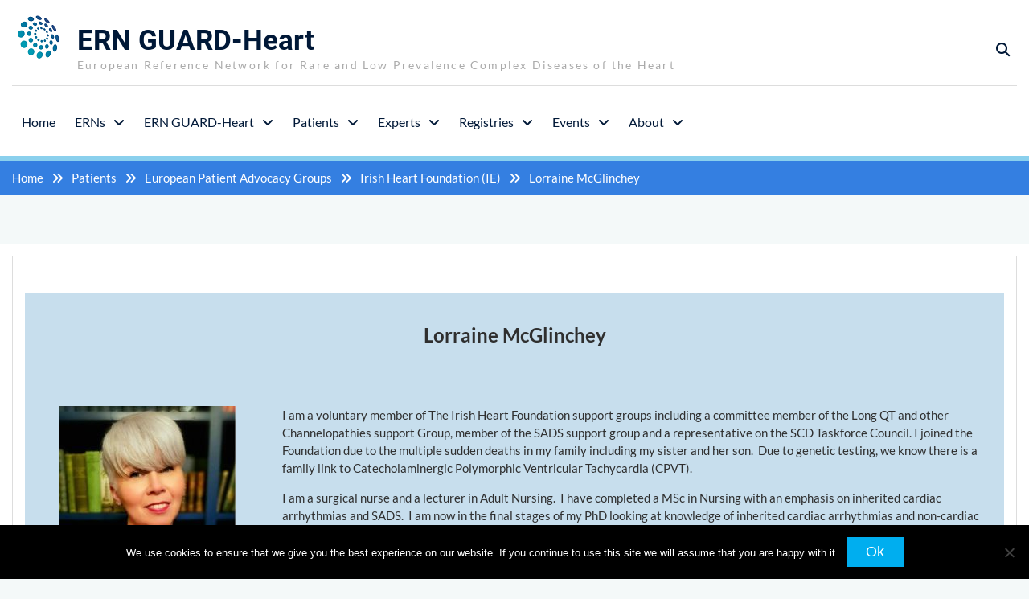

--- FILE ---
content_type: text/html; charset=UTF-8
request_url: https://guardheart.ern-net.eu/patients/epags/irish-heart-foundation/lorraine-mcglinchey/
body_size: 23370
content:
<!DOCTYPE html> <html dir="ltr" lang="en-US" prefix="og: https://ogp.me/ns#"><head>
	    <meta charset="UTF-8">
    <meta name="viewport" content="width=device-width, initial-scale=1">
    <link rel="profile" href="http://gmpg.org/xfn/11">
    <link rel="pingback" href="https://guardheart.ern-net.eu/xmlrpc.php">
    
<title>Lorraine McGlinchey - ERN GUARD-Heart</title>

		<!-- All in One SEO 4.9.3 - aioseo.com -->
	<meta name="robots" content="max-image-preview:large" />
	<link rel="canonical" href="https://guardheart.ern-net.eu/patients/epags/irish-heart-foundation/lorraine-mcglinchey/" />
	<meta name="generator" content="All in One SEO (AIOSEO) 4.9.3" />
		<meta property="og:locale" content="en_US" />
		<meta property="og:site_name" content="ERN GUARD-Heart - European Reference Network for Rare and Low Prevalence Complex Diseases of the Heart" />
		<meta property="og:type" content="article" />
		<meta property="og:title" content="Lorraine McGlinchey - ERN GUARD-Heart" />
		<meta property="og:url" content="https://guardheart.ern-net.eu/patients/epags/irish-heart-foundation/lorraine-mcglinchey/" />
		<meta property="og:image" content="https://guardheart.ern-net.eu/wp-content/uploads/sites/4/2017/05/European-Reference-Networks-Logo-Short-1.png" />
		<meta property="og:image:secure_url" content="https://guardheart.ern-net.eu/wp-content/uploads/sites/4/2017/05/European-Reference-Networks-Logo-Short-1.png" />
		<meta property="og:image:width" content="66" />
		<meta property="og:image:height" content="62" />
		<meta property="article:published_time" content="2023-07-11T19:15:15+00:00" />
		<meta property="article:modified_time" content="2023-07-20T12:17:23+00:00" />
		<meta name="twitter:card" content="summary" />
		<meta name="twitter:title" content="Lorraine McGlinchey - ERN GUARD-Heart" />
		<meta name="twitter:image" content="https://guardheart.ern-net.eu/wp-content/uploads/sites/4/2017/05/European-Reference-Networks-Logo-Short-1.png" />
		<script type="application/ld+json" class="aioseo-schema">
			{"@context":"https:\/\/schema.org","@graph":[{"@type":"BreadcrumbList","@id":"https:\/\/guardheart.ern-net.eu\/patients\/epags\/irish-heart-foundation\/lorraine-mcglinchey\/#breadcrumblist","itemListElement":[{"@type":"ListItem","@id":"https:\/\/guardheart.ern-net.eu#listItem","position":1,"name":"Home","item":"https:\/\/guardheart.ern-net.eu","nextItem":{"@type":"ListItem","@id":"https:\/\/guardheart.ern-net.eu\/patients\/#listItem","name":"Patients"}},{"@type":"ListItem","@id":"https:\/\/guardheart.ern-net.eu\/patients\/#listItem","position":2,"name":"Patients","item":"https:\/\/guardheart.ern-net.eu\/patients\/","nextItem":{"@type":"ListItem","@id":"https:\/\/guardheart.ern-net.eu\/patients\/epags\/#listItem","name":"European Patient Advocacy Groups"},"previousItem":{"@type":"ListItem","@id":"https:\/\/guardheart.ern-net.eu#listItem","name":"Home"}},{"@type":"ListItem","@id":"https:\/\/guardheart.ern-net.eu\/patients\/epags\/#listItem","position":3,"name":"European Patient Advocacy Groups","item":"https:\/\/guardheart.ern-net.eu\/patients\/epags\/","nextItem":{"@type":"ListItem","@id":"https:\/\/guardheart.ern-net.eu\/patients\/epags\/irish-heart-foundation\/#listItem","name":"Irish Heart Foundation (IE)"},"previousItem":{"@type":"ListItem","@id":"https:\/\/guardheart.ern-net.eu\/patients\/#listItem","name":"Patients"}},{"@type":"ListItem","@id":"https:\/\/guardheart.ern-net.eu\/patients\/epags\/irish-heart-foundation\/#listItem","position":4,"name":"Irish Heart Foundation (IE)","item":"https:\/\/guardheart.ern-net.eu\/patients\/epags\/irish-heart-foundation\/","nextItem":{"@type":"ListItem","@id":"https:\/\/guardheart.ern-net.eu\/patients\/epags\/irish-heart-foundation\/lorraine-mcglinchey\/#listItem","name":"Lorraine McGlinchey"},"previousItem":{"@type":"ListItem","@id":"https:\/\/guardheart.ern-net.eu\/patients\/epags\/#listItem","name":"European Patient Advocacy Groups"}},{"@type":"ListItem","@id":"https:\/\/guardheart.ern-net.eu\/patients\/epags\/irish-heart-foundation\/lorraine-mcglinchey\/#listItem","position":5,"name":"Lorraine McGlinchey","previousItem":{"@type":"ListItem","@id":"https:\/\/guardheart.ern-net.eu\/patients\/epags\/irish-heart-foundation\/#listItem","name":"Irish Heart Foundation (IE)"}}]},{"@type":"Organization","@id":"https:\/\/guardheart.ern-net.eu\/#organization","name":"ERN GUARD-Heart","description":"European Reference Network for Rare and Low Prevalence Complex Diseases of the Heart","url":"https:\/\/guardheart.ern-net.eu\/","logo":{"@type":"ImageObject","url":"https:\/\/guardheart.ern-net.eu\/wp-content\/uploads\/sites\/4\/2017\/05\/ERN-1.png","@id":"https:\/\/guardheart.ern-net.eu\/patients\/epags\/irish-heart-foundation\/lorraine-mcglinchey\/#organizationLogo","width":500,"height":539},"image":{"@id":"https:\/\/guardheart.ern-net.eu\/patients\/epags\/irish-heart-foundation\/lorraine-mcglinchey\/#organizationLogo"},"sameAs":["https:\/\/www.youtube.com\/channel\/UCb1ZSpn0UOcRCuRVKXKlyzA\/videos"]},{"@type":"WebPage","@id":"https:\/\/guardheart.ern-net.eu\/patients\/epags\/irish-heart-foundation\/lorraine-mcglinchey\/#webpage","url":"https:\/\/guardheart.ern-net.eu\/patients\/epags\/irish-heart-foundation\/lorraine-mcglinchey\/","name":"Lorraine McGlinchey - ERN GUARD-Heart","inLanguage":"en-US","isPartOf":{"@id":"https:\/\/guardheart.ern-net.eu\/#website"},"breadcrumb":{"@id":"https:\/\/guardheart.ern-net.eu\/patients\/epags\/irish-heart-foundation\/lorraine-mcglinchey\/#breadcrumblist"},"datePublished":"2023-07-11T19:15:15+00:00","dateModified":"2023-07-20T12:17:23+00:00"},{"@type":"WebSite","@id":"https:\/\/guardheart.ern-net.eu\/#website","url":"https:\/\/guardheart.ern-net.eu\/","name":"ERN GUARD-Heart","description":"European Reference Network for Rare and Low Prevalence Complex Diseases of the Heart","inLanguage":"en-US","publisher":{"@id":"https:\/\/guardheart.ern-net.eu\/#organization"}}]}
		</script>
		<!-- All in One SEO -->

<link rel='dns-prefetch' href='//maps.googleapis.com' />
<link rel="alternate" type="application/rss+xml" title="ERN GUARD-Heart &raquo; Feed" href="https://guardheart.ern-net.eu/feed/" />
<link rel="alternate" type="application/rss+xml" title="ERN GUARD-Heart &raquo; Comments Feed" href="https://guardheart.ern-net.eu/comments/feed/" />
<link rel="alternate" title="oEmbed (JSON)" type="application/json+oembed" href="https://guardheart.ern-net.eu/wp-json/oembed/1.0/embed?url=https%3A%2F%2Fguardheart.ern-net.eu%2Fpatients%2Fepags%2Firish-heart-foundation%2Florraine-mcglinchey%2F" />
<link rel="alternate" title="oEmbed (XML)" type="text/xml+oembed" href="https://guardheart.ern-net.eu/wp-json/oembed/1.0/embed?url=https%3A%2F%2Fguardheart.ern-net.eu%2Fpatients%2Fepags%2Firish-heart-foundation%2Florraine-mcglinchey%2F&#038;format=xml" />
<style id='wp-img-auto-sizes-contain-inline-css' type='text/css'>
img:is([sizes=auto i],[sizes^="auto," i]){contain-intrinsic-size:3000px 1500px}
/*# sourceURL=wp-img-auto-sizes-contain-inline-css */
</style>
<link rel='stylesheet' id='slickmap.css-css' href='https://guardheart.ern-net.eu/wp-content/plugins/slick-sitemap//slickmap.css?ver=6.9' type='text/css' media='all' />
<style id='wp-emoji-styles-inline-css' type='text/css'>

	img.wp-smiley, img.emoji {
		display: inline !important;
		border: none !important;
		box-shadow: none !important;
		height: 1em !important;
		width: 1em !important;
		margin: 0 0.07em !important;
		vertical-align: -0.1em !important;
		background: none !important;
		padding: 0 !important;
	}
/*# sourceURL=wp-emoji-styles-inline-css */
</style>
<link rel='stylesheet' id='contact-form-7-css' href='https://guardheart.ern-net.eu/wp-content/plugins/contact-form-7/includes/css/styles.css?ver=6.1.4' type='text/css' media='all' />
<link rel='stylesheet' id='cookie-notice-front-css' href='https://guardheart.ern-net.eu/wp-content/plugins/cookie-notice/css/front.min.css?ver=2.5.11' type='text/css' media='all' />
<link rel='stylesheet' id='ctf_styles-css' href='https://guardheart.ern-net.eu/wp-content/plugins/custom-twitter-feeds/css/ctf-styles.min.css?ver=2.3.1' type='text/css' media='all' />
<link rel='stylesheet' id='rt-fontawsome-css' href='https://guardheart.ern-net.eu/wp-content/plugins/the-post-grid/assets/vendor/font-awesome/css/font-awesome.min.css?ver=7.8.8' type='text/css' media='all' />
<link rel='stylesheet' id='rt-tpg-css' href='https://guardheart.ern-net.eu/wp-content/plugins/the-post-grid/assets/css/thepostgrid.min.css?ver=7.8.8' type='text/css' media='all' />
<link rel='stylesheet' id='wpcf7-redirect-script-frontend-css' href='https://guardheart.ern-net.eu/wp-content/plugins/wpcf7-redirect/build/assets/frontend-script.css?ver=2c532d7e2be36f6af233' type='text/css' media='all' />
<link rel='stylesheet' id='ecwd-popup-style-css' href='https://guardheart.ern-net.eu/wp-content/plugins/event-calendar-wd/css/ecwd_popup.css?ver=1.1.36_5a82ecf7ca0b3' type='text/css' media='all' />
<link rel='stylesheet' id='ecwd_font-awesome-css' href='https://guardheart.ern-net.eu/wp-content/plugins/event-calendar-wd/css/font-awesome/font-awesome.css?ver=1.1.36_5a82ecf7ca0b3' type='text/css' media='all' />
<link rel='stylesheet' id='ecwd-public-css' href='https://guardheart.ern-net.eu/wp-content/plugins/event-calendar-wd/css/style.css?ver=1.1.36_5a82ecf7ca0b3' type='text/css' media='all' />
<link rel='stylesheet' id='google-maps-builder-plugin-styles-css' href='https://guardheart.ern-net.eu/wp-content/plugins/google-maps-builder/vendor/wordimpress/maps-builder-core/assets/css/google-maps-builder.min.css?ver=2.1.2' type='text/css' media='all' />
<link rel='stylesheet' id='google-maps-builder-map-icons-css' href='https://guardheart.ern-net.eu/wp-content/plugins/google-maps-builder/vendor/wordimpress/maps-builder-core/includes/libraries/map-icons/css/map-icons.css?ver=2.1.2' type='text/css' media='all' />
<link rel='stylesheet' id='font-awesome-css' href='https://guardheart.ern-net.eu/wp-content/themes/mediclean/third-party/font-awesome/css/all.min.css?ver=6.7.2' type='text/css' media='all' />
<link rel='stylesheet' id='mediclean-google-fonts-css' href='https://guardheart.ern-net.eu/wp-content/fonts/334430853586f8248db89fc48a7d0a56.css' type='text/css' media='all' />
<link rel='stylesheet' id='jquery-sidr-css' href='https://guardheart.ern-net.eu/wp-content/themes/mediclean/third-party/sidr/css/jquery.sidr.dark.min.css?ver=2.2.1' type='text/css' media='all' />
<link rel='stylesheet' id='mediclean-style-css' href='https://guardheart.ern-net.eu/wp-content/themes/mediclean/style.css?ver=20251020-150116' type='text/css' media='all' />
<link rel='stylesheet' id='mediclean-block-style-css' href='https://guardheart.ern-net.eu/wp-content/themes/mediclean/css/blocks.css?ver=20251020-150116' type='text/css' media='all' />
<link rel='stylesheet' id='popcorn_stylesheet-css' href='https://guardheart.ern-net.eu/wp-content/plugins/popcorn/assets/css/stylesheet.css?ver=6.9' type='text/css' media='all' />
<link rel='stylesheet' id='tablepress-default-css' href='https://guardheart.ern-net.eu/wp-content/plugins/tablepress/css/build/default.css?ver=3.2.3' type='text/css' media='all' />
<link rel='stylesheet' id='js_composer_front-css' href='https://guardheart.ern-net.eu/wp-content/plugins/js_composer_theme/assets/css/js_composer.min.css?ver=6.9.0' type='text/css' media='all' />
<link rel='stylesheet' id='js_composer_custom_css-css' href='//guardheart.ern-net.eu/wp-content/uploads/sites/4/js_composer/custom.css?ver=6.9.0' type='text/css' media='all' />
<link rel='stylesheet' id='msl-main-css' href='https://guardheart.ern-net.eu/wp-content/plugins/master-slider/public/assets/css/masterslider.main.css?ver=3.11.0' type='text/css' media='all' />
<link rel='stylesheet' id='msl-custom-css' href='https://guardheart.ern-net.eu/wp-content/uploads/sites/4/master-slider/custom.css?ver=6' type='text/css' media='all' />
<link rel='stylesheet' id='__EPYT__style-css' href='https://guardheart.ern-net.eu/wp-content/plugins/youtube-embed-plus/styles/ytprefs.min.css?ver=14.2.4' type='text/css' media='all' />
<style id='__EPYT__style-inline-css' type='text/css'>

                .epyt-gallery-thumb {
                        width: 33.333%;
                }
                
/*# sourceURL=__EPYT__style-inline-css */
</style>
<link rel='stylesheet' id='otw-shortcode-general_foundicons-css' href='https://guardheart.ern-net.eu/wp-content/plugins/tabs-shortcode-and-widget/include/otw_components/otw_shortcode/css/general_foundicons.css?ver=6.9' type='text/css' media='all' />
<link rel='stylesheet' id='otw-shortcode-social_foundicons-css' href='https://guardheart.ern-net.eu/wp-content/plugins/tabs-shortcode-and-widget/include/otw_components/otw_shortcode/css/social_foundicons.css?ver=6.9' type='text/css' media='all' />
<link rel='stylesheet' id='otw-shortcode-jquery-ui-css' href='https://guardheart.ern-net.eu/wp-content/plugins/tabs-shortcode-and-widget/include/otw_components/otw_shortcode/css/jquery-ui-1.9.1.css?ver=6.9' type='text/css' media='all' />
<link rel='stylesheet' id='otw-shortcode-css' href='https://guardheart.ern-net.eu/wp-content/plugins/tabs-shortcode-and-widget/include/otw_components/otw_shortcode/css/otw_shortcode.css?ver=6.9' type='text/css' media='all' />
<script type="text/javascript" src="https://guardheart.ern-net.eu/wp-includes/js/jquery/jquery.min.js?ver=3.7.1" id="jquery-core-js"></script>
<script type="text/javascript" src="https://guardheart.ern-net.eu/wp-includes/js/jquery/jquery-migrate.min.js?ver=3.4.1" id="jquery-migrate-js"></script>
<script type="text/javascript" id="cookie-notice-front-js-before">
/* <![CDATA[ */
var cnArgs = {"ajaxUrl":"https:\/\/guardheart.ern-net.eu\/wp-admin\/admin-ajax.php","nonce":"ba9f4f2a7d","hideEffect":"fade","position":"bottom","onScroll":false,"onScrollOffset":100,"onClick":false,"cookieName":"cookie_notice_accepted","cookieTime":2592000,"cookieTimeRejected":2592000,"globalCookie":false,"redirection":false,"cache":false,"revokeCookies":false,"revokeCookiesOpt":"automatic"};

//# sourceURL=cookie-notice-front-js-before
/* ]]> */
</script>
<script type="text/javascript" src="https://guardheart.ern-net.eu/wp-content/plugins/cookie-notice/js/front.min.js?ver=2.5.11" id="cookie-notice-front-js"></script>
<script type="text/javascript" src="https://guardheart.ern-net.eu/wp-content/plugins/popcorn/assets/js/light.js?ver=6.9" id="popcorn_light-js"></script>
<script type="text/javascript" src="https://maps.googleapis.com/maps/api/js?v=3.exp&amp;libraries=places&amp;ver=6.9" id="google-maps-builder-gmaps-js"></script>
<script type="text/javascript" id="__ytprefs__-js-extra">
/* <![CDATA[ */
var _EPYT_ = {"ajaxurl":"https://guardheart.ern-net.eu/wp-admin/admin-ajax.php","security":"a2b1b1efd6","gallery_scrolloffset":"20","eppathtoscripts":"https://guardheart.ern-net.eu/wp-content/plugins/youtube-embed-plus/scripts/","eppath":"https://guardheart.ern-net.eu/wp-content/plugins/youtube-embed-plus/","epresponsiveselector":"[\"iframe.__youtube_prefs_widget__\"]","epdovol":"1","version":"14.2.4","evselector":"iframe.__youtube_prefs__[src], iframe[src*=\"youtube.com/embed/\"], iframe[src*=\"youtube-nocookie.com/embed/\"]","ajax_compat":"","maxres_facade":"eager","ytapi_load":"light","pause_others":"","stopMobileBuffer":"1","facade_mode":"","not_live_on_channel":""};
//# sourceURL=__ytprefs__-js-extra
/* ]]> */
</script>
<script type="text/javascript" src="https://guardheart.ern-net.eu/wp-content/plugins/youtube-embed-plus/scripts/ytprefs.min.js?ver=14.2.4" id="__ytprefs__-js"></script>
<script type="text/javascript" src="https://guardheart.ern-net.eu/wp-content/plugins/tabs-shortcode-and-widget/include/otw_components/otw_shortcode/js/otw_shortcode_core.js?ver=6.9" id="otw-shortcode-core-js"></script>
<script type="text/javascript" src="https://guardheart.ern-net.eu/wp-content/plugins/tabs-shortcode-and-widget/include/otw_components/otw_shortcode/js/otw_shortcode.js?ver=6.9" id="otw-shortcode-js"></script>
<link rel="https://api.w.org/" href="https://guardheart.ern-net.eu/wp-json/" /><link rel="alternate" title="JSON" type="application/json" href="https://guardheart.ern-net.eu/wp-json/wp/v2/pages/6631" /><link rel="EditURI" type="application/rsd+xml" title="RSD" href="https://guardheart.ern-net.eu/xmlrpc.php?rsd" />
<meta name="generator" content="WordPress 6.9" />
<meta name="generator" content="Seriously Simple Podcasting 3.14.2" />
<link rel='shortlink' href='https://guardheart.ern-net.eu/?p=6631' />
<style type="text/css">.directmail_sf { display: block; } .directmail_sf table, .directmail_sf table td { border: none !important; } .directmail_sf td input[type=text], .directmail_sf td input[type=email] { width: 100%; box-sizing: border-box; }</style><script type="text/javascript">
(function(){
	var target = document;
	var attacher = target.addEventListener;
	var eventName = "load";
	
	if ( !attacher ) {
		target = window;
		attacher = target.attachEvent;
		eventName = "onload";
	}
	
	if ( attacher ) {
		attacher.call( target, eventName, function() {
			var input = document.createElement("input");

			if ( !( "placeholder" in input ) && document.querySelectorAll ) {
				var needLabels = document.querySelectorAll(".directmail_sf input[data-label]");

				for ( var i = 0; i < needLabels.length; i++ ) {
					var item = needLabels.item(i);
					var label = document.createElement("label");

					label.setAttribute( "for", item.getAttribute("id") );
					label.innerText = item.getAttribute("data-label");
					item.parentNode.insertBefore( label, item );
					item.parentNode.insertBefore( document.createElement("br"), item );
				}
			}
		}, false );
	}
})();
</script>	<script>var ms_grabbing_curosr = 'https://guardheart.ern-net.eu/wp-content/plugins/master-slider/public/assets/css/common/grabbing.cur', ms_grab_curosr = 'https://guardheart.ern-net.eu/wp-content/plugins/master-slider/public/assets/css/common/grab.cur';</script>
<meta name="generator" content="MasterSlider 3.11.0 - Responsive Touch Image Slider | avt.li/msf" />

<link rel="alternate" type="application/rss+xml" title="Podcast RSS feed" href="https://guardheart.ern-net.eu/feed/podcast" />

        <style>
            :root {
                --tpg-primary-color: #0d6efd;
                --tpg-secondary-color: #0654c4;
                --tpg-primary-light: #c4d0ff
            }

                    </style>
		<!-- Analytics by WP Statistics - https://wp-statistics.com -->
<meta name="generator" content="Powered by WPBakery Page Builder - drag and drop page builder for WordPress."/>
<style type="text/css" id="custom-background-css">
body.custom-background { background-color: #f4f9f9; }
</style>
	<link rel="icon" href="https://guardheart.ern-net.eu/wp-content/uploads/sites/4/2017/05/cropped-european-reference-networks-logo-short-32x32.jpg" sizes="32x32" />
<link rel="icon" href="https://guardheart.ern-net.eu/wp-content/uploads/sites/4/2017/05/cropped-european-reference-networks-logo-short-192x192.jpg" sizes="192x192" />
<link rel="apple-touch-icon" href="https://guardheart.ern-net.eu/wp-content/uploads/sites/4/2017/05/cropped-european-reference-networks-logo-short-180x180.jpg" />
<meta name="msapplication-TileImage" content="https://guardheart.ern-net.eu/wp-content/uploads/sites/4/2017/05/cropped-european-reference-networks-logo-short-270x270.jpg" />
<style type="text/css" data-type="vc_shortcodes-custom-css">.vc_custom_1650526736600{background-color: #c7deed !important;}.vc_custom_1650526797097{background-color: #c7deed !important;}.vc_custom_1689855434047{margin-bottom: 0px !important;}</style><noscript><style> .wpb_animate_when_almost_visible { opacity: 1; }</style></noscript></head>

<body class="wp-singular page-template-default page page-id-6631 page-child parent-pageid-6274 custom-background wp-custom-logo wp-embed-responsive wp-theme-mediclean cookies-not-set _masterslider _ms_version_3.11.0 rttpg rttpg-7.8.8 radius-frontend rttpg-body-wrap rttpg-flaticon ecwd-theme-mediclean group-blog global-layout-no-sidebar wpb-js-composer js-comp-ver-6.9.0 vc_responsive">


	    <div id="page" class="hfeed site">
    <a class="skip-link screen-reader-text" href="#content">Skip to content</a>		<a id="mobile-trigger" href="#mob-menu"><i class="fa fa-bars"></i></a>
		<div id="mob-menu">
			<ul id="menu-header-menu" class="menu"><li id="menu-item-1001" class="menu-item menu-item-type-custom menu-item-object-custom menu-item-home menu-item-1001"><a href="https://guardheart.ern-net.eu">Home</a></li>
<li id="menu-item-1004" class="menu-item menu-item-type-post_type menu-item-object-page menu-item-has-children menu-item-1004"><a href="https://guardheart.ern-net.eu/european-reference-networks-erns/">ERNs</a>
<ul class="sub-menu">
	<li id="menu-item-1005" class="menu-item menu-item-type-post_type menu-item-object-page menu-item-1005"><a href="https://guardheart.ern-net.eu/european-reference-networks-erns/background/">Background</a></li>
	<li id="menu-item-2611" class="menu-item menu-item-type-post_type menu-item-object-page menu-item-2611"><a href="https://guardheart.ern-net.eu/european-reference-networks-erns/euprotects/">EU Protects</a></li>
	<li id="menu-item-1006" class="menu-item menu-item-type-post_type menu-item-object-page menu-item-1006"><a href="https://guardheart.ern-net.eu/european-reference-networks-erns/what-are-erns/">What are ERNs?</a></li>
	<li id="menu-item-1007" class="menu-item menu-item-type-post_type menu-item-object-page menu-item-1007"><a href="https://guardheart.ern-net.eu/european-reference-networks-erns/list-of-erns/">List of ERNs</a></li>
</ul>
</li>
<li id="menu-item-1008" class="menu-item menu-item-type-post_type menu-item-object-page menu-item-has-children menu-item-1008"><a href="https://guardheart.ern-net.eu/ern-guard-heart/">ERN GUARD-Heart</a>
<ul class="sub-menu">
	<li id="menu-item-1009" class="menu-item menu-item-type-post_type menu-item-object-page menu-item-1009"><a href="https://guardheart.ern-net.eu/ern-guard-heart/missions/">Missions</a></li>
	<li id="menu-item-1105" class="menu-item menu-item-type-post_type menu-item-object-page menu-item-1105"><a href="https://guardheart.ern-net.eu/ern-guard-heart/european-value/">European Value</a></li>
	<li id="menu-item-1010" class="menu-item menu-item-type-post_type menu-item-object-page menu-item-1010"><a href="https://guardheart.ern-net.eu/ern-guard-heart/target-groups/">Target Groups</a></li>
	<li id="menu-item-1011" class="menu-item menu-item-type-post_type menu-item-object-page menu-item-1011"><a href="https://guardheart.ern-net.eu/ern-guard-heart/structure-and-governance/">Structure and Governance</a></li>
	<li id="menu-item-1196" class="menu-item menu-item-type-post_type menu-item-object-page menu-item-has-children menu-item-1196"><a href="https://guardheart.ern-net.eu/ern-guard-heart/expertise/">Expertise</a>
	<ul class="sub-menu">
		<li id="menu-item-1211" class="menu-item menu-item-type-post_type menu-item-object-page menu-item-1211"><a href="https://guardheart.ern-net.eu/ern-guard-heart/expertise/familial-electrical-diseases/">Thematic area 1: Familial Electrical Diseases in Adults and Children</a></li>
		<li id="menu-item-1212" class="menu-item menu-item-type-post_type menu-item-object-page menu-item-1212"><a href="https://guardheart.ern-net.eu/ern-guard-heart/expertise/familial-cardiomyopathies/">Thematic area 2: Familial Cardiomyopathies in Adults and Children</a></li>
		<li id="menu-item-1213" class="menu-item menu-item-type-post_type menu-item-object-page menu-item-1213"><a href="https://guardheart.ern-net.eu/ern-guard-heart/expertise/special-electrophysiology-conditions/">Thematic area 3: Special Electrophysiology Conditions</a></li>
		<li id="menu-item-6372" class="menu-item menu-item-type-post_type menu-item-object-page menu-item-6372"><a href="https://guardheart.ern-net.eu/ern-guard-heart/expertise/congenital-heart-diseases/">Thematic area 4: Congenital Heart Diseases in Adults and Children</a></li>
		<li id="menu-item-6371" class="menu-item menu-item-type-post_type menu-item-object-page menu-item-6371"><a href="https://guardheart.ern-net.eu/ern-guard-heart/expertise/other-rare-cardiac-diseases/">Thematic area 5: Other Rare Cardiac Diseases</a></li>
	</ul>
</li>
	<li id="menu-item-1235" class="menu-item menu-item-type-post_type menu-item-object-page menu-item-has-children menu-item-1235"><a href="https://guardheart.ern-net.eu/ern-guard-heart/full-members/">Full members</a>
	<ul class="sub-menu">
		<li id="menu-item-1271" class="menu-item menu-item-type-post_type menu-item-object-page menu-item-has-children menu-item-1271"><a href="https://guardheart.ern-net.eu/ern-guard-heart/full-members/belgium/">Belgium</a>
		<ul class="sub-menu">
			<li id="menu-item-5501" class="menu-item menu-item-type-post_type menu-item-object-page menu-item-5501"><a href="https://guardheart.ern-net.eu/ern-guard-heart/full-members/belgium/antwerp-university-hospital/">Antwerp University Hospital</a></li>
			<li id="menu-item-1288" class="menu-item menu-item-type-post_type menu-item-object-page menu-item-1288"><a href="https://guardheart.ern-net.eu/ern-guard-heart/full-members/belgium/university-hospitals-brussels/">University Hospital Brussels</a></li>
			<li id="menu-item-1273" class="menu-item menu-item-type-post_type menu-item-object-page menu-item-1273"><a href="https://guardheart.ern-net.eu/ern-guard-heart/full-members/belgium/university-hospitals-leuven/">University Hospitals Leuven</a></li>
		</ul>
</li>
		<li id="menu-item-5204" class="menu-item menu-item-type-post_type menu-item-object-page menu-item-has-children menu-item-5204"><a href="https://guardheart.ern-net.eu/ern-guard-heart/full-members/croatia/">Croatia</a>
		<ul class="sub-menu">
			<li id="menu-item-4503" class="menu-item menu-item-type-post_type menu-item-object-page menu-item-4503"><a href="https://guardheart.ern-net.eu/ern-guard-heart/full-members/croatia/university-hospital-centre-zagreb/">University Hospital Centre Zagreb</a></li>
		</ul>
</li>
		<li id="menu-item-1338" class="menu-item menu-item-type-post_type menu-item-object-page menu-item-has-children menu-item-1338"><a href="https://guardheart.ern-net.eu/ern-guard-heart/full-members/czech-republic/">Czech Republic</a>
		<ul class="sub-menu">
			<li id="menu-item-5205" class="menu-item menu-item-type-post_type menu-item-object-page menu-item-5205"><a href="https://guardheart.ern-net.eu/ern-guard-heart/full-members/czech-republic/ikem/">IKEM</a></li>
			<li id="menu-item-1339" class="menu-item menu-item-type-post_type menu-item-object-page menu-item-1339"><a href="https://guardheart.ern-net.eu/ern-guard-heart/full-members/czech-republic/university-hospital-motol/">University Hospital Motol</a></li>
		</ul>
</li>
		<li id="menu-item-1367" class="menu-item menu-item-type-post_type menu-item-object-page menu-item-has-children menu-item-1367"><a href="https://guardheart.ern-net.eu/ern-guard-heart/full-members/denmark/">Denmark</a>
		<ul class="sub-menu">
			<li id="menu-item-5206" class="menu-item menu-item-type-post_type menu-item-object-page menu-item-5206"><a href="https://guardheart.ern-net.eu/ern-guard-heart/full-members/denmark/aarhus-universitets-hospital/">Aarhus Universitets Hospital</a></li>
			<li id="menu-item-1368" class="menu-item menu-item-type-post_type menu-item-object-page menu-item-1368"><a href="https://guardheart.ern-net.eu/ern-guard-heart/full-members/denmark/copenhagen-university-hospital-rigshospitalet/">Copenhagen University Hospital Rigshospitalet</a></li>
		</ul>
</li>
		<li id="menu-item-1449" class="menu-item menu-item-type-post_type menu-item-object-page menu-item-has-children menu-item-1449"><a href="https://guardheart.ern-net.eu/ern-guard-heart/full-members/finland/">Finland</a>
		<ul class="sub-menu">
			<li id="menu-item-1450" class="menu-item menu-item-type-post_type menu-item-object-page menu-item-1450"><a href="https://guardheart.ern-net.eu/ern-guard-heart/full-members/finland/helsinki-university-hospital/">Helsinki University Hospital</a></li>
		</ul>
</li>
		<li id="menu-item-1451" class="menu-item menu-item-type-post_type menu-item-object-page menu-item-has-children menu-item-1451"><a href="https://guardheart.ern-net.eu/ern-guard-heart/full-members/france/">France</a>
		<ul class="sub-menu">
			<li id="menu-item-5207" class="menu-item menu-item-type-post_type menu-item-object-page menu-item-5207"><a href="https://guardheart.ern-net.eu/ern-guard-heart/full-members/france/bordeaux-university-hospital/">Bordeaux University Hospital</a></li>
			<li id="menu-item-1454" class="menu-item menu-item-type-post_type menu-item-object-page menu-item-1454"><a href="https://guardheart.ern-net.eu/ern-guard-heart/full-members/france/french-consortium/">French consortium</a></li>
			<li id="menu-item-1452" class="menu-item menu-item-type-post_type menu-item-object-page menu-item-1452"><a href="https://guardheart.ern-net.eu/ern-guard-heart/full-members/france/louis-pradel-cardiovascular-hospital/">Louis Pradel Cardiovascular Hospital</a></li>
			<li id="menu-item-1453" class="menu-item menu-item-type-post_type menu-item-object-page menu-item-1453"><a href="https://guardheart.ern-net.eu/ern-guard-heart/full-members/france/nantes-university-hospital/">Nantes University Hospital</a></li>
		</ul>
</li>
		<li id="menu-item-1455" class="menu-item menu-item-type-post_type menu-item-object-page menu-item-has-children menu-item-1455"><a href="https://guardheart.ern-net.eu/ern-guard-heart/full-members/germany/">Germany</a>
		<ul class="sub-menu">
			<li id="menu-item-5525" class="menu-item menu-item-type-post_type menu-item-object-page menu-item-5525"><a href="https://guardheart.ern-net.eu/ern-guard-heart/full-members/germany/munich-consortium/">Munich Consortium</a></li>
			<li id="menu-item-1456" class="menu-item menu-item-type-post_type menu-item-object-page menu-item-1456"><a href="https://guardheart.ern-net.eu/ern-guard-heart/full-members/germany/university-hospital-munster/">University Hospital Münster</a></li>
		</ul>
</li>
		<li id="menu-item-5208" class="menu-item menu-item-type-post_type menu-item-object-page menu-item-has-children menu-item-5208"><a href="https://guardheart.ern-net.eu/ern-guard-heart/full-members/hungary/">Hungary</a>
		<ul class="sub-menu">
			<li id="menu-item-4505" class="menu-item menu-item-type-post_type menu-item-object-page menu-item-4505"><a href="https://guardheart.ern-net.eu/ern-guard-heart/full-members/hungary/university-of-szeged/">University of Szeged</a></li>
		</ul>
</li>
		<li id="menu-item-5209" class="menu-item menu-item-type-post_type menu-item-object-page menu-item-has-children menu-item-5209"><a href="https://guardheart.ern-net.eu/ern-guard-heart/full-members/ireland/">Ireland</a>
		<ul class="sub-menu">
			<li id="menu-item-5567" class="menu-item menu-item-type-post_type menu-item-object-page menu-item-5567"><a href="https://guardheart.ern-net.eu/ern-guard-heart/full-members/ireland/mater-misericordiae-university-hospital/">Mater Misericordiae University Hospital</a></li>
		</ul>
</li>
		<li id="menu-item-1457" class="menu-item menu-item-type-post_type menu-item-object-page menu-item-has-children menu-item-1457"><a href="https://guardheart.ern-net.eu/ern-guard-heart/full-members/italy/">Italy</a>
		<ul class="sub-menu">
			<li id="menu-item-5295" class="menu-item menu-item-type-post_type menu-item-object-page menu-item-5295"><a href="https://guardheart.ern-net.eu/ern-guard-heart/full-members/italy/azienda-ospedaliero-universitaria/">Azienda Ospedaliero Universitaria</a></li>
			<li id="menu-item-1458" class="menu-item menu-item-type-post_type menu-item-object-page menu-item-1458"><a href="https://guardheart.ern-net.eu/ern-guard-heart/full-members/italy/istituto-auxologico-italiano-irccs/">Istituto Auxologico Italiano IRCCS</a></li>
			<li id="menu-item-5210" class="menu-item menu-item-type-post_type menu-item-object-page menu-item-5210"><a href="https://guardheart.ern-net.eu/ern-guard-heart/full-members/italy/irccs-policlinico-san-donato/">IRCCS Policlinico San Donato</a></li>
			<li id="menu-item-1459" class="menu-item menu-item-type-post_type menu-item-object-page menu-item-1459"><a href="https://guardheart.ern-net.eu/ern-guard-heart/full-members/italy/aorn-dei-collimonaldi-hospital/">AORN dei Colli/Monaldi Hospital</a></li>
			<li id="menu-item-1460" class="menu-item menu-item-type-post_type menu-item-object-page menu-item-1460"><a href="https://guardheart.ern-net.eu/ern-guard-heart/full-members/italy/padua-university-hospital/">Padua University Hospital</a></li>
			<li id="menu-item-1462" class="menu-item menu-item-type-post_type menu-item-object-page menu-item-1462"><a href="https://guardheart.ern-net.eu/ern-guard-heart/full-members/italy/foundation-policlinico-san-matteo-irccs/">Foundation Policlinico San Matteo IRCCS</a></li>
			<li id="menu-item-6748" class="menu-item menu-item-type-post_type menu-item-object-page menu-item-6748"><a href="https://guardheart.ern-net.eu/ern-guard-heart/full-members/italy/fondazione-policlinico-universitario-a-gemelli/">Fondazione Policlinico Universitario A. Gemelli </a></li>
			<li id="menu-item-1463" class="menu-item menu-item-type-post_type menu-item-object-page menu-item-1463"><a href="https://guardheart.ern-net.eu/ern-guard-heart/full-members/italy/bambino-gesu-childrens-hospital/">Bambino Gesù Children’s Hospital</a></li>
			<li id="menu-item-5211" class="menu-item menu-item-type-post_type menu-item-object-page menu-item-5211"><a href="https://guardheart.ern-net.eu/ern-guard-heart/full-members/italy/azienda-sanitaria-universitaria-intergrata-di-trieste/">Azienda Sanitaria Universitaria Intergrata di Trieste</a></li>
		</ul>
</li>
		<li id="menu-item-1464" class="menu-item menu-item-type-post_type menu-item-object-page menu-item-has-children menu-item-1464"><a href="https://guardheart.ern-net.eu/ern-guard-heart/full-members/netherlands/">Netherlands</a>
		<ul class="sub-menu">
			<li id="menu-item-1465" class="menu-item menu-item-type-post_type menu-item-object-page menu-item-1465"><a href="https://guardheart.ern-net.eu/ern-guard-heart/full-members/netherlands/academic-medical-center/">Amsterdam University Medical Centres</a></li>
			<li id="menu-item-5212" class="menu-item menu-item-type-post_type menu-item-object-page menu-item-5212"><a href="https://guardheart.ern-net.eu/ern-guard-heart/full-members/netherlands/maastricht-umc/">Maastricht UMC+</a></li>
			<li id="menu-item-5213" class="menu-item menu-item-type-post_type menu-item-object-page menu-item-5213"><a href="https://guardheart.ern-net.eu/ern-guard-heart/full-members/netherlands/erasmus-mc/">Erasmus MC</a></li>
			<li id="menu-item-5313" class="menu-item menu-item-type-post_type menu-item-object-page menu-item-5313"><a href="https://guardheart.ern-net.eu/ern-guard-heart/full-members/netherlands/university-medical-center-utrecht/">University Medical Center Utrecht</a></li>
		</ul>
</li>
		<li id="menu-item-5214" class="menu-item menu-item-type-post_type menu-item-object-page menu-item-has-children menu-item-5214"><a href="https://guardheart.ern-net.eu/ern-guard-heart/full-members/poland/">Poland</a>
		<ul class="sub-menu">
			<li id="menu-item-5215" class="menu-item menu-item-type-post_type menu-item-object-page menu-item-5215"><a href="https://guardheart.ern-net.eu/ern-guard-heart/full-members/poland/upper-silesian-medical-centre/">Upper-Silesian Medical Centre</a></li>
		</ul>
</li>
		<li id="menu-item-5216" class="menu-item menu-item-type-post_type menu-item-object-page menu-item-has-children menu-item-5216"><a href="https://guardheart.ern-net.eu/ern-guard-heart/full-members/portugal/">Portugal</a>
		<ul class="sub-menu">
			<li id="menu-item-5541" class="menu-item menu-item-type-post_type menu-item-object-page menu-item-5541"><a href="https://guardheart.ern-net.eu/ern-guard-heart/full-members/portugal/centro-hospitalar-de-lisboa-ocidental/">Centro Hospitalar de Lisboa Ocidental</a></li>
			<li id="menu-item-5463" class="menu-item menu-item-type-post_type menu-item-object-page menu-item-5463"><a href="https://guardheart.ern-net.eu/ern-guard-heart/full-members/portugal/chu-lisboa-central/">CHU de Lisboa Central</a></li>
			<li id="menu-item-5322" class="menu-item menu-item-type-post_type menu-item-object-page menu-item-5322"><a href="https://guardheart.ern-net.eu/ern-guard-heart/full-members/portugal/centro-hospitalar-de-sao-joao/">Centro Hospitalar de São João</a></li>
		</ul>
</li>
		<li id="menu-item-1466" class="menu-item menu-item-type-post_type menu-item-object-page menu-item-has-children menu-item-1466"><a href="https://guardheart.ern-net.eu/ern-guard-heart/full-members/romania/">Romania</a>
		<ul class="sub-menu">
			<li id="menu-item-1467" class="menu-item menu-item-type-post_type menu-item-object-page menu-item-1467"><a href="https://guardheart.ern-net.eu/ern-guard-heart/full-members/romania/emergency-institute-for-cardiovascular-diseases/">Emergency Institute for Cardiovascular Diseases</a></li>
		</ul>
</li>
		<li id="menu-item-1468" class="menu-item menu-item-type-post_type menu-item-object-page menu-item-has-children menu-item-1468"><a href="https://guardheart.ern-net.eu/ern-guard-heart/full-members/spain/">Spain</a>
		<ul class="sub-menu">
			<li id="menu-item-5236" class="menu-item menu-item-type-post_type menu-item-object-page menu-item-5236"><a href="https://guardheart.ern-net.eu/ern-guard-heart/full-members/spain/hospital-clinic-de-barcelona/">Hospital Clínic de Barcelona</a></li>
			<li id="menu-item-5464" class="menu-item menu-item-type-post_type menu-item-object-page menu-item-5464"><a href="https://guardheart.ern-net.eu/ern-guard-heart/full-members/spain/vall-d-hebron-hospital/">Vall d’Hebron Hospital</a></li>
			<li id="menu-item-1469" class="menu-item menu-item-type-post_type menu-item-object-page menu-item-1469"><a href="https://guardheart.ern-net.eu/ern-guard-heart/full-members/spain/san-juan-de-deu-barcelona-childrens-hospital/">Sant Juan de Déu – Barcelona Children’s Hospital</a></li>
			<li id="menu-item-5491" class="menu-item menu-item-type-post_type menu-item-object-page menu-item-5491"><a href="https://guardheart.ern-net.eu/ern-guard-heart/full-members/spain/gregorio-maranon/">Gregorio Marañon</a></li>
			<li id="menu-item-1470" class="menu-item menu-item-type-post_type menu-item-object-page menu-item-1470"><a href="https://guardheart.ern-net.eu/ern-guard-heart/full-members/spain/university-hospital-puerta-de-hierro-majadahonda/">University Hospital Puerta de Hierro Majadahonda</a></li>
			<li id="menu-item-1471" class="menu-item menu-item-type-post_type menu-item-object-page menu-item-1471"><a href="https://guardheart.ern-net.eu/ern-guard-heart/full-members/spain/university-hospital-virgen-arrixaca/">University Hospital Virgen Arrixaca</a></li>
			<li id="menu-item-5217" class="menu-item menu-item-type-post_type menu-item-object-page menu-item-5217"><a href="https://guardheart.ern-net.eu/ern-guard-heart/full-members/spain/complejo-hospitalario-regional-virgen-del-rocio/">Complejo Hospitalario Regional Virgen del Rocío</a></li>
		</ul>
</li>
		<li id="menu-item-1472" class="menu-item menu-item-type-post_type menu-item-object-page menu-item-has-children menu-item-1472"><a href="https://guardheart.ern-net.eu/ern-guard-heart/full-members/sweden/">Sweden</a>
		<ul class="sub-menu">
			<li id="menu-item-1473" class="menu-item menu-item-type-post_type menu-item-object-page menu-item-1473"><a href="https://guardheart.ern-net.eu/ern-guard-heart/full-members/sweden/umea-university-hospital/">Umeå University Hospital</a></li>
		</ul>
</li>
	</ul>
</li>
	<li id="menu-item-4195" class="menu-item menu-item-type-post_type menu-item-object-page menu-item-has-children menu-item-4195"><a href="https://guardheart.ern-net.eu/ern-guard-heart/affiliated-partners/">Affiliated partners</a>
	<ul class="sub-menu">
		<li id="menu-item-4193" class="menu-item menu-item-type-post_type menu-item-object-page menu-item-has-children menu-item-4193"><a href="https://guardheart.ern-net.eu/ern-guard-heart/affiliated-partners/ancentres/">Associated National Centers</a>
		<ul class="sub-menu">
			<li id="menu-item-4495" class="menu-item menu-item-type-post_type menu-item-object-page menu-item-4495"><a href="https://guardheart.ern-net.eu/ern-guard-heart/affiliated-partners/ancentres/austria-medical-university-innsbruck/">Austria: Medical University Innsbruck</a></li>
			<li id="menu-item-4502" class="menu-item menu-item-type-post_type menu-item-object-page menu-item-4502"><a href="https://guardheart.ern-net.eu/ern-guard-heart/affiliated-partners/ancentres/austria-medical-university-of-vienna/">Austria: Medical University of Vienna</a></li>
			<li id="menu-item-4504" class="menu-item menu-item-type-post_type menu-item-object-page menu-item-4504"><a href="https://guardheart.ern-net.eu/ern-guard-heart/affiliated-partners/ancentres/estonia-tartu-university-hospital/">Estonia: Tartu University Hospital</a></li>
			<li id="menu-item-4506" class="menu-item menu-item-type-post_type menu-item-object-page menu-item-4506"><a href="https://guardheart.ern-net.eu/ern-guard-heart/affiliated-partners/ancentres/lithuania-university-of-health-sciences-kaunas/">Lithuania: University of Health Sciences Kaunas</a></li>
			<li id="menu-item-4194" class="menu-item menu-item-type-post_type menu-item-object-page menu-item-4194"><a href="https://guardheart.ern-net.eu/ern-guard-heart/affiliated-partners/ancentres/lithuania-santaros-klinika-vilnius/">Lithuania: Santaros Klinika Vilnius</a></li>
			<li id="menu-item-4507" class="menu-item menu-item-type-post_type menu-item-object-page menu-item-4507"><a href="https://guardheart.ern-net.eu/ern-guard-heart/affiliated-partners/ancentres/slovakia-medical-university-bratislava/">Slovakia: Medical University Bratislava</a></li>
			<li id="menu-item-4853" class="menu-item menu-item-type-post_type menu-item-object-page menu-item-4853"><a href="https://guardheart.ern-net.eu/ern-guard-heart/affiliated-partners/ancentres/slovenia-ljubljana/">Slovenia-Ljubljana</a></li>
		</ul>
</li>
		<li id="menu-item-4192" class="menu-item menu-item-type-post_type menu-item-object-page menu-item-has-children menu-item-4192"><a href="https://guardheart.ern-net.eu/ern-guard-heart/affiliated-partners/coordination-hubs/">Coordination HUBs</a>
		<ul class="sub-menu">
			<li id="menu-item-4494" class="menu-item menu-item-type-post_type menu-item-object-page menu-item-4494"><a href="https://guardheart.ern-net.eu/ern-guard-heart/affiliated-partners/coordination-hubs/luxembourg-centre-hospitalier-de-luxembourg/">Luxembourg: Centre Hospitalier de Luxembourg</a></li>
			<li id="menu-item-4508" class="menu-item menu-item-type-post_type menu-item-object-page menu-item-4508"><a href="https://guardheart.ern-net.eu/ern-guard-heart/affiliated-partners/coordination-hubs/malta-mater-dei-hospital/">Malta: Mater Dei Hospital</a></li>
		</ul>
</li>
	</ul>
</li>
</ul>
</li>
<li id="menu-item-2173" class="menu-item menu-item-type-post_type menu-item-object-page current-page-ancestor current-menu-ancestor current_page_ancestor menu-item-has-children menu-item-2173"><a href="https://guardheart.ern-net.eu/patients/">Patients</a>
<ul class="sub-menu">
	<li id="menu-item-1945" class="menu-item menu-item-type-post_type menu-item-object-page current-page-ancestor current-menu-ancestor current_page_ancestor menu-item-has-children menu-item-1945"><a href="https://guardheart.ern-net.eu/patients/epags/">European Patient Advocacy Groups</a>
	<ul class="sub-menu">
		<li id="menu-item-5775" class="menu-item menu-item-type-post_type menu-item-object-page menu-item-has-children menu-item-5775"><a href="https://guardheart.ern-net.eu/patients/epags/aicarm/">AICARM (IT)</a>
		<ul class="sub-menu">
			<li id="menu-item-6134" class="menu-item menu-item-type-post_type menu-item-object-page menu-item-6134"><a href="https://guardheart.ern-net.eu/patients/epags/aicarm/matteo-pinciroli/">Matteo Pinciroli</a></li>
		</ul>
</li>
		<li id="menu-item-5798" class="menu-item menu-item-type-post_type menu-item-object-page menu-item-has-children menu-item-5798"><a href="https://guardheart.ern-net.eu/patients/epags/aicca/">AICCA (IT)</a>
		<ul class="sub-menu">
			<li id="menu-item-6241" class="menu-item menu-item-type-post_type menu-item-object-page menu-item-6241"><a href="https://guardheart.ern-net.eu/patients/epags/aicca/giovanna-campioni/">Giovanna Campioni</a></li>
		</ul>
</li>
		<li id="menu-item-3219" class="menu-item menu-item-type-post_type menu-item-object-page menu-item-has-children menu-item-3219"><a href="https://guardheart.ern-net.eu/patients/epags/amryc/">AMRYC (FR)</a>
		<ul class="sub-menu">
			<li id="menu-item-3218" class="menu-item menu-item-type-post_type menu-item-object-page menu-item-3218"><a href="https://guardheart.ern-net.eu/patients/epags/amryc/sophie-pierre/">Sophie Pierre</a></li>
		</ul>
</li>
		<li id="menu-item-2682" class="menu-item menu-item-type-post_type menu-item-object-page menu-item-has-children menu-item-2682"><a href="https://guardheart.ern-net.eu/patients/epags/arvc-selbsthilfe/">ARVC-Selbsthilfe (DE)</a>
		<ul class="sub-menu">
			<li id="menu-item-3094" class="menu-item menu-item-type-post_type menu-item-object-page menu-item-3094"><a href="https://guardheart.ern-net.eu/patients/epags/arvc-selbsthilfe/ruth-biller/">Ruth Biller</a></li>
		</ul>
</li>
		<li id="menu-item-5001" class="menu-item menu-item-type-post_type menu-item-object-page menu-item-has-children menu-item-5001"><a href="https://guardheart.ern-net.eu/patients/epags/cardiogen/">CardioGen (RO)</a>
		<ul class="sub-menu">
			<li id="menu-item-6164" class="menu-item menu-item-type-post_type menu-item-object-page menu-item-6164"><a href="https://guardheart.ern-net.eu/patients/epags/cardiogen/carmen-balan/">Carmen Balan</a></li>
		</ul>
</li>
		<li id="menu-item-5791" class="menu-item menu-item-type-post_type menu-item-object-page menu-item-has-children menu-item-5791"><a href="https://guardheart.ern-net.eu/patients/epags/coragem/">Coragem (PT)</a>
		<ul class="sub-menu">
			<li id="menu-item-7705" class="menu-item menu-item-type-post_type menu-item-object-page menu-item-7705"><a href="https://guardheart.ern-net.eu/patients/epags/coragem/ines-pinto-goncalves/">Inês Pinto Gonçalves</a></li>
		</ul>
</li>
		<li id="menu-item-1955" class="menu-item menu-item-type-post_type menu-item-object-page menu-item-has-children menu-item-1955"><a href="https://guardheart.ern-net.eu/patients/epags/hart4onderzoek/">Hart4Onderzoek (NL)</a>
		<ul class="sub-menu">
			<li id="menu-item-3142" class="menu-item menu-item-type-post_type menu-item-object-page menu-item-3142"><a href="https://guardheart.ern-net.eu/patients/epags/hart4onderzoek/simone-louisse-2/">Simone Louisse</a></li>
			<li id="menu-item-3141" class="menu-item menu-item-type-post_type menu-item-object-page menu-item-3141"><a href="https://guardheart.ern-net.eu/patients/epags/hart4onderzoek/dayenne-zwaagman-2/">Dayenne Zwaagman</a></li>
		</ul>
</li>
		<li id="menu-item-6268" class="menu-item menu-item-type-post_type menu-item-object-page menu-item-has-children menu-item-6268"><a href="https://guardheart.ern-net.eu/patients/epags/herzkinder-fulda-bvhk/">Herzkinder Fulda / BVHK (DE)</a>
		<ul class="sub-menu">
			<li id="menu-item-6690" class="menu-item menu-item-type-post_type menu-item-object-page menu-item-6690"><a href="https://guardheart.ern-net.eu/patients/epags/herzkinder-fulda-bvhk/carola-ossenkopp/">Carola Ossenkopp</a></li>
		</ul>
</li>
		<li id="menu-item-7663" class="menu-item menu-item-type-post_type menu-item-object-page menu-item-has-children menu-item-7663"><a href="https://guardheart.ern-net.eu/patients/epags/hypertrofisk-kardiomyopatis-svenska-sallskap-hcm-swedish-society/">HCM SS (SE)</a>
		<ul class="sub-menu">
			<li id="menu-item-7664" class="menu-item menu-item-type-post_type menu-item-object-page menu-item-7664"><a href="https://guardheart.ern-net.eu/patients/epags/hypertrofisk-kardiomyopatis-svenska-sallskap-hcm-swedish-society/jerker-liljestrand/">Jerker Liljestrand</a></li>
			<li id="menu-item-7665" class="menu-item menu-item-type-post_type menu-item-object-page menu-item-7665"><a href="https://guardheart.ern-net.eu/patients/epags/hypertrofisk-kardiomyopatis-svenska-sallskap-hcm-swedish-society/7658-2/">Lottis Katarina Charlotte Hörting</a></li>
		</ul>
</li>
		<li id="menu-item-6277" class="menu-item menu-item-type-post_type menu-item-object-page current-page-ancestor current-menu-ancestor current-menu-parent current-page-parent current_page_parent current_page_ancestor menu-item-has-children menu-item-6277"><a href="https://guardheart.ern-net.eu/patients/epags/irish-heart-foundation/">Irish Heart Foundation (IE)</a>
		<ul class="sub-menu">
			<li id="menu-item-6691" class="menu-item menu-item-type-post_type menu-item-object-page current-menu-item page_item page-item-6631 current_page_item menu-item-6691"><a href="https://guardheart.ern-net.eu/patients/epags/irish-heart-foundation/lorraine-mcglinchey/" aria-current="page">Lorraine McGlinchey</a></li>
		</ul>
</li>
		<li id="menu-item-5774" class="menu-item menu-item-type-post_type menu-item-object-page menu-item-has-children menu-item-5774"><a href="https://guardheart.ern-net.eu/patients/epags/lmna-cardiac/">LMNA Cardiac (NL)</a>
		<ul class="sub-menu">
			<li id="menu-item-6687" class="menu-item menu-item-type-post_type menu-item-object-page menu-item-6687"><a href="https://guardheart.ern-net.eu/patients/epags/lmna-cardiac/stefan-bassant/">Stefan Bassant</a></li>
		</ul>
</li>
		<li id="menu-item-5483" class="menu-item menu-item-type-post_type menu-item-object-page menu-item-has-children menu-item-5483"><a href="https://guardheart.ern-net.eu/patients/epags/petit-coeur-de-beurre/">Petit Coeur de Beurre (FR)</a>
		<ul class="sub-menu">
			<li id="menu-item-5482" class="menu-item menu-item-type-post_type menu-item-object-page menu-item-5482"><a href="https://guardheart.ern-net.eu/patients/epags/petit-coeur-de-beurre/gaelle-marguin/">Gaelle Marguin</a></li>
		</ul>
</li>
		<li id="menu-item-2007" class="menu-item menu-item-type-post_type menu-item-object-page menu-item-has-children menu-item-2007"><a href="https://guardheart.ern-net.eu/patients/epags/sams/">SAMS (ES)</a>
		<ul class="sub-menu">
			<li id="menu-item-3067" class="menu-item menu-item-type-post_type menu-item-object-page menu-item-3067"><a href="https://guardheart.ern-net.eu/patients/epags/sams/ester-costafreda-2/">Ester Costafreda</a></li>
		</ul>
</li>
		<li id="menu-item-3723" class="menu-item menu-item-type-post_type menu-item-object-page menu-item-has-children menu-item-3723"><a href="https://guardheart.ern-net.eu/patients/epags/sydanlapset-ja-aikuiset/">Sydänlapset ja-aikuiset (FI)</a>
		<ul class="sub-menu">
			<li id="menu-item-3722" class="menu-item menu-item-type-post_type menu-item-object-page menu-item-3722"><a href="https://guardheart.ern-net.eu/patients/epags/sydanlapset-ja-aikuiset/katja-laine-2/">Katja Laine</a></li>
		</ul>
</li>
		<li id="menu-item-5773" class="menu-item menu-item-type-post_type menu-item-object-page menu-item-has-children menu-item-5773"><a href="https://guardheart.ern-net.eu/patients/epags/tsa/">TSA (UK)</a>
		<ul class="sub-menu">
			<li id="menu-item-6189" class="menu-item menu-item-type-post_type menu-item-object-page menu-item-6189"><a href="https://guardheart.ern-net.eu/patients/epags/tsa/sophie-muir/">Sophie Muir</a></li>
		</ul>
</li>
	</ul>
</li>
	<li id="menu-item-6249" class="menu-item menu-item-type-post_type menu-item-object-page menu-item-has-children menu-item-6249"><a href="https://guardheart.ern-net.eu/patients/supporting-partners/">Supporting partners</a>
	<ul class="sub-menu">
		<li id="menu-item-3730" class="menu-item menu-item-type-post_type menu-item-object-page menu-item-3730"><a href="https://guardheart.ern-net.eu/patients/supporting-partners/acmrc/">ACMRC (IT)</a></li>
		<li id="menu-item-9591" class="menu-item menu-item-type-post_type menu-item-object-page menu-item-has-children menu-item-9591"><a href="https://guardheart.ern-net.eu/patients/supporting-partners/cako-cz/">CAKO (CZ)</a>
		<ul class="sub-menu">
			<li id="menu-item-11216" class="menu-item menu-item-type-post_type menu-item-object-page menu-item-11216"><a href="https://guardheart.ern-net.eu/patients/supporting-partners/cako-cz/kristyna-cillikova/">Kristýna Čillíková</a></li>
		</ul>
</li>
		<li id="menu-item-2038" class="menu-item menu-item-type-post_type menu-item-object-page menu-item-has-children menu-item-2038"><a href="https://guardheart.ern-net.eu/patients/supporting-partners/cry/">CRY (UK)</a>
		<ul class="sub-menu">
			<li id="menu-item-3077" class="menu-item menu-item-type-post_type menu-item-object-page menu-item-3077"><a href="https://guardheart.ern-net.eu/patients/supporting-partners/cry/steven-cox/">Steven Cox</a></li>
		</ul>
</li>
		<li id="menu-item-17835" class="menu-item menu-item-type-post_type menu-item-object-page menu-item-17835"><a href="https://guardheart.ern-net.eu/patients/supporting-partners/fast-angelman-syndrome/">FAST Bulgaria</a></li>
		<li id="menu-item-3226" class="menu-item menu-item-type-post_type menu-item-object-page menu-item-3226"><a href="https://guardheart.ern-net.eu/patients/supporting-partners/hjartebarnsfonden/">Hjärtebarnsfonden (SE)</a></li>
		<li id="menu-item-3035" class="menu-item menu-item-type-post_type menu-item-object-page menu-item-has-children menu-item-3035"><a href="https://guardheart.ern-net.eu/patients/supporting-partners/hjerteforeningen/">Hjerteforeningen (DK)</a>
		<ul class="sub-menu">
			<li id="menu-item-3199" class="menu-item menu-item-type-post_type menu-item-object-page menu-item-3199"><a href="https://guardheart.ern-net.eu/patients/supporting-partners/hjerteforeningen/lisbeth-vestergaard-andersen/">Lisbeth Vestergaard Andersen</a></li>
		</ul>
</li>
		<li id="menu-item-11985" class="menu-item menu-item-type-post_type menu-item-object-page menu-item-11985"><a href="https://guardheart.ern-net.eu/patients/supporting-partners/mended-hearts-europe/">Mended Hearts Europe (CH)</a></li>
		<li id="menu-item-10391" class="menu-item menu-item-type-post_type menu-item-object-page menu-item-has-children menu-item-10391"><a href="https://guardheart.ern-net.eu/patients/supporting-partners/pah/">PAH (NL)</a>
		<ul class="sub-menu">
			<li id="menu-item-11218" class="menu-item menu-item-type-post_type menu-item-object-page menu-item-11218"><a href="https://guardheart.ern-net.eu/judith-van-de-meerakker/">Judith van de Meerakker</a></li>
		</ul>
</li>
		<li id="menu-item-5785" class="menu-item menu-item-type-post_type menu-item-object-page menu-item-has-children menu-item-5785"><a href="https://guardheart.ern-net.eu/patients/supporting-partners/riksforbundet-hjartlung/">Riksförbundet HjärtLung (SE)</a>
		<ul class="sub-menu">
			<li id="menu-item-5835" class="menu-item menu-item-type-post_type menu-item-object-page menu-item-5835"><a href="https://guardheart.ern-net.eu/patients/supporting-partners/riksforbundet-hjartlung/catrine-jacobsson/">Catrine Jacobsson</a></li>
		</ul>
</li>
		<li id="menu-item-16684" class="menu-item menu-item-type-post_type menu-item-object-page menu-item-16684"><a href="https://guardheart.ern-net.eu/patients/supporting-partners/srdickari/">Srdíčkáři (CZ)</a></li>
		<li id="menu-item-17269" class="menu-item menu-item-type-post_type menu-item-object-page menu-item-has-children menu-item-17269"><a href="https://guardheart.ern-net.eu/patients/supporting-partners/szivsn/">SZÍVSN</a>
		<ul class="sub-menu">
			<li id="menu-item-17268" class="menu-item menu-item-type-post_type menu-item-object-page menu-item-17268"><a href="https://guardheart.ern-net.eu/patients/supporting-partners/szivsn/peter-kovacs/">Péter Kovács</a></li>
			<li id="menu-item-17267" class="menu-item menu-item-type-post_type menu-item-object-page menu-item-17267"><a href="https://guardheart.ern-net.eu/patients/supporting-partners/szivsn/mrs-bernath-lukacs-zsuzsa/">Mrs. Bernáth-Lukács Zsuzsa</a></li>
		</ul>
</li>
	</ul>
</li>
	<li id="menu-item-2406" class="menu-item menu-item-type-post_type menu-item-object-page menu-item-has-children menu-item-2406"><a href="https://guardheart.ern-net.eu/patients/disease-specific-brochures/">Disease-specific Brochures</a>
	<ul class="sub-menu">
		<li id="menu-item-2681" class="menu-item menu-item-type-post_type menu-item-object-page menu-item-2681"><a href="https://guardheart.ern-net.eu/patients/disease-specific-brochures/disease-specific-brochures-cz/">Disease-specific Brochures – CZ</a></li>
		<li id="menu-item-2790" class="menu-item menu-item-type-post_type menu-item-object-page menu-item-2790"><a href="https://guardheart.ern-net.eu/patients/disease-specific-brochures/disease-specific-brochures-dk/">Disease-specific Brochures – DK</a></li>
		<li id="menu-item-3168" class="menu-item menu-item-type-post_type menu-item-object-page menu-item-3168"><a href="https://guardheart.ern-net.eu/patients/disease-specific-brochures/disease-specific-brochures-nl/">Disease-specific Brochures – NL</a></li>
		<li id="menu-item-2178" class="menu-item menu-item-type-post_type menu-item-object-page menu-item-2178"><a href="https://guardheart.ern-net.eu/patients/disease-specific-brochures/disease-specific-brochures-en/">Disease-specific Brochures – EN</a></li>
		<li id="menu-item-2407" class="menu-item menu-item-type-post_type menu-item-object-page menu-item-2407"><a href="https://guardheart.ern-net.eu/patients/disease-specific-brochures/disease-specific-brochures-es/">Disease-specific Brochures – ES</a></li>
		<li id="menu-item-2888" class="menu-item menu-item-type-post_type menu-item-object-page menu-item-2888"><a href="https://guardheart.ern-net.eu/patients/disease-specific-brochures/disease-specific-brochures-fi/">Disease-specific Brochures – FI</a></li>
		<li id="menu-item-2732" class="menu-item menu-item-type-post_type menu-item-object-page menu-item-2732"><a href="https://guardheart.ern-net.eu/patients/disease-specific-brochures/disease-specific-brochures-fr/">Disease-specific Brochures – FR</a></li>
		<li id="menu-item-4738" class="menu-item menu-item-type-post_type menu-item-object-page menu-item-4738"><a href="https://guardheart.ern-net.eu/patients/disease-specific-brochures/disease-specific-brochures-de/">Disease-specific Brochures – DE</a></li>
		<li id="menu-item-6397" class="menu-item menu-item-type-post_type menu-item-object-page menu-item-6397"><a href="https://guardheart.ern-net.eu/patients/disease-specific-brochures/disease-specific-brochures-hu/">Disease-specific Brochures – HU</a></li>
		<li id="menu-item-2765" class="menu-item menu-item-type-post_type menu-item-object-page menu-item-2765"><a href="https://guardheart.ern-net.eu/patients/disease-specific-brochures/disease-specific-brochures-it/">Disease-specific Brochures – IT</a></li>
		<li id="menu-item-4879" class="menu-item menu-item-type-post_type menu-item-object-page menu-item-4879"><a href="https://guardheart.ern-net.eu/patients/disease-specific-brochures/disease-specific-brochures-lt/">Disease-specific Brochures – LT</a></li>
		<li id="menu-item-3259" class="menu-item menu-item-type-post_type menu-item-object-page menu-item-3259"><a href="https://guardheart.ern-net.eu/patients/disease-specific-brochures/disease-specific-brochures-pt/">Disease-specific Brochures – PT</a></li>
		<li id="menu-item-7119" class="menu-item menu-item-type-post_type menu-item-object-page menu-item-7119"><a href="https://guardheart.ern-net.eu/patients/disease-specific-brochures/disease-specific-brochures-ro/">Disease-specific Brochures – RO</a></li>
		<li id="menu-item-6483" class="menu-item menu-item-type-post_type menu-item-object-page menu-item-6483"><a href="https://guardheart.ern-net.eu/patients/disease-specific-brochures/disease-specific-brochures-sl/">Disease-specific Brochures – SI</a></li>
		<li id="menu-item-3153" class="menu-item menu-item-type-post_type menu-item-object-page menu-item-3153"><a href="https://guardheart.ern-net.eu/patients/disease-specific-brochures/disease-specific-brochures-se/">Disease-specific Brochures – SE</a></li>
		<li id="menu-item-9270" class="menu-item menu-item-type-post_type menu-item-object-page menu-item-9270"><a href="https://guardheart.ern-net.eu/patients/disease-specific-brochures/disease-specific-brochures-ua/">Disease-specific Brochures – UA</a></li>
	</ul>
</li>
	<li id="menu-item-5874" class="menu-item menu-item-type-post_type menu-item-object-page menu-item-has-children menu-item-5874"><a href="https://guardheart.ern-net.eu/patients/laypersons-language/">Laypersons language</a>
	<ul class="sub-menu">
		<li id="menu-item-5928" class="menu-item menu-item-type-post_type menu-item-object-page menu-item-5928"><a href="https://guardheart.ern-net.eu/patients/laypersons-language/electrical-heart-diseases/">Electrical heart diseases</a></li>
		<li id="menu-item-5927" class="menu-item menu-item-type-post_type menu-item-object-page menu-item-5927"><a href="https://guardheart.ern-net.eu/patients/laypersons-language/cardiomyopathies/">Cardiomyopathies</a></li>
		<li id="menu-item-5926" class="menu-item menu-item-type-post_type menu-item-object-page menu-item-5926"><a href="https://guardheart.ern-net.eu/patients/laypersons-language/specific-conditions-in-children/">Specific conditions in children</a></li>
		<li id="menu-item-5925" class="menu-item menu-item-type-post_type menu-item-object-page menu-item-5925"><a href="https://guardheart.ern-net.eu/patients/laypersons-language/congenital-heart-diseases/">Congenital heart diseases</a></li>
		<li id="menu-item-5924" class="menu-item menu-item-type-post_type menu-item-object-page menu-item-5924"><a href="https://guardheart.ern-net.eu/patients/laypersons-language/other-rare-cardiac-diseases/">Other rare cardiac diseases</a></li>
		<li id="menu-item-17599" class="menu-item menu-item-type-post_type menu-item-object-page menu-item-17599"><a href="https://guardheart.ern-net.eu/patients/laypersons-language/summaries-for-general-varia/">General/Varia</a></li>
		<li id="menu-item-6058" class="menu-item menu-item-type-post_type menu-item-object-page menu-item-6058"><a href="https://guardheart.ern-net.eu/patients/laypersons-language/guidelines-consensus-statements/">Guidelines &amp; Consensus statements</a></li>
	</ul>
</li>
	<li id="menu-item-2997" class="menu-item menu-item-type-post_type menu-item-object-page menu-item-has-children menu-item-2997"><a href="https://guardheart.ern-net.eu/patients/topic-meetings/">Topic Meetings</a>
	<ul class="sub-menu">
		<li id="menu-item-11444" class="menu-item menu-item-type-post_type menu-item-object-page menu-item-11444"><a href="https://guardheart.ern-net.eu/patients/topic-meetings/brugada-syndrome-25-mei-2024/">Brugada Syndrome – 25 Mei 2024</a></li>
		<li id="menu-item-3272" class="menu-item menu-item-type-post_type menu-item-object-page menu-item-3272"><a href="https://guardheart.ern-net.eu/patients/topic-meetings/arvc-munich-germany/">ARVC meeting – Munich, Germany</a></li>
		<li id="menu-item-3348" class="menu-item menu-item-type-post_type menu-item-object-page menu-item-3348"><a href="https://guardheart.ern-net.eu/patients/topic-meetings/cardiogen-bordeaux-france/">Cardiogen Bordeaux France</a></li>
		<li id="menu-item-4989" class="menu-item menu-item-type-post_type menu-item-object-page menu-item-4989"><a href="https://guardheart.ern-net.eu/patients/topic-meetings/covid-vaccination-brugada-syndrome/">COVID-vaccination Brugada syndrome</a></li>
		<li id="menu-item-3370" class="menu-item menu-item-type-post_type menu-item-object-page menu-item-3370"><a href="https://guardheart.ern-net.eu/patients/topic-meetings/cpvt-meeting-amsterdam/">CPVT meeting – Amsterdam, The Netherlands</a></li>
		<li id="menu-item-3661" class="menu-item menu-item-type-post_type menu-item-object-page menu-item-3661"><a href="https://guardheart.ern-net.eu/patients/topic-meetings/cardiomyopathies-bucharest-romania/">Genetic cardiomyopathies – Bucharest, Romania</a></li>
		<li id="menu-item-2996" class="menu-item menu-item-type-post_type menu-item-object-page menu-item-2996"><a href="https://guardheart.ern-net.eu/patients/topic-meetings/lqts-amsterdam-netherlands/">LQTS meeting – Amsterdam, The Netherlands</a></li>
		<li id="menu-item-5015" class="menu-item menu-item-type-post_type menu-item-object-page menu-item-5015"><a href="https://guardheart.ern-net.eu/patients/topic-meetings/meeting-brugada-syndrome/">Meeting Brugada Syndrome</a></li>
		<li id="menu-item-3769" class="menu-item menu-item-type-post_type menu-item-object-page menu-item-3769"><a href="https://guardheart.ern-net.eu/patients/topic-meetings/patient-meeting-helsinki/">Patient meeting Helsinki</a></li>
		<li id="menu-item-3626" class="menu-item menu-item-type-post_type menu-item-object-page menu-item-3626"><a href="https://guardheart.ern-net.eu/patients/topic-meetings/pln-meeting-murcia/">PLN meeting Murcia</a></li>
	</ul>
</li>
	<li id="menu-item-9860" class="menu-item menu-item-type-post_type menu-item-object-page menu-item-9860"><a href="https://guardheart.ern-net.eu/patients/epag-podcast/">ePAG Podcast</a></li>
</ul>
</li>
<li id="menu-item-3429" class="menu-item menu-item-type-post_type menu-item-object-page menu-item-has-children menu-item-3429"><a href="https://guardheart.ern-net.eu/experts/">Experts</a>
<ul class="sub-menu">
	<li id="menu-item-7130" class="menu-item menu-item-type-post_type menu-item-object-page menu-item-7130"><a href="https://guardheart.ern-net.eu/exchange-programme-2023-2024/">Exchange Programme 2024-2027</a></li>
	<li id="menu-item-5845" class="menu-item menu-item-type-post_type menu-item-object-page menu-item-5845"><a href="https://guardheart.ern-net.eu/experts/5-years-evaluation-process/">5 years evaluation process</a></li>
	<li id="menu-item-3451" class="menu-item menu-item-type-post_type menu-item-object-page menu-item-3451"><a href="https://guardheart.ern-net.eu/experts/educational-videos/">Educational videos</a></li>
	<li id="menu-item-3464" class="menu-item menu-item-type-post_type menu-item-object-page menu-item-3464"><a href="https://guardheart.ern-net.eu/experts/forms/">Forms</a></li>
	<li id="menu-item-6017" class="menu-item menu-item-type-post_type menu-item-object-page menu-item-6017"><a href="https://guardheart.ern-net.eu/experts/podcast-series/">Podcast series</a></li>
	<li id="menu-item-7972" class="menu-item menu-item-type-post_type menu-item-object-page menu-item-7972"><a href="https://guardheart.ern-net.eu/experts/summerschool/">Summerschool</a></li>
	<li id="menu-item-3496" class="menu-item menu-item-type-post_type menu-item-object-page menu-item-3496"><a href="https://guardheart.ern-net.eu/experts/tools/">Tools</a></li>
	<li id="menu-item-5678" class="menu-item menu-item-type-post_type menu-item-object-page menu-item-5678"><a href="https://guardheart.ern-net.eu/experts/webinar-series/">Webinar series</a></li>
</ul>
</li>
<li id="menu-item-2339" class="menu-item menu-item-type-post_type menu-item-object-page menu-item-has-children menu-item-2339"><a href="https://guardheart.ern-net.eu/disease-registries/">Registries</a>
<ul class="sub-menu">
	<li id="menu-item-4221" class="menu-item menu-item-type-post_type menu-item-object-page menu-item-4221"><a href="https://guardheart.ern-net.eu/condition-specific-registries/">Condition-Specific Registries</a></li>
	<li id="menu-item-4227" class="menu-item menu-item-type-post_type menu-item-object-page menu-item-4227"><a href="https://guardheart.ern-net.eu/disease-registries/heart-core-registry/">Heart-Core Registry</a></li>
</ul>
</li>
<li id="menu-item-2293" class="menu-item menu-item-type-post_type menu-item-object-page menu-item-has-children menu-item-2293"><a href="https://guardheart.ern-net.eu/ern-events/">Events</a>
<ul class="sub-menu">
	<li id="menu-item-2077" class="menu-item menu-item-type-post_type menu-item-object-page menu-item-2077"><a href="https://guardheart.ern-net.eu/ern-events/future-events/">Future Events</a></li>
	<li id="menu-item-2078" class="menu-item menu-item-type-post_type menu-item-object-page menu-item-has-children menu-item-2078"><a href="https://guardheart.ern-net.eu/ern-events/previous-events/">Previous Events</a>
	<ul class="sub-menu">
		<li id="menu-item-3139" class="menu-item menu-item-type-post_type menu-item-object-page menu-item-3139"><a href="https://guardheart.ern-net.eu/ern-events/previous-events/launch-cardiac-patrol-app/">Launch Cardiac PATROL app</a></li>
	</ul>
</li>
</ul>
</li>
<li id="menu-item-2534" class="menu-item menu-item-type-post_type menu-item-object-page menu-item-has-children menu-item-2534"><a href="https://guardheart.ern-net.eu/about/">About</a>
<ul class="sub-menu">
	<li id="menu-item-2537" class="menu-item menu-item-type-post_type menu-item-object-page menu-item-2537"><a href="https://guardheart.ern-net.eu/about/project-management-office/">Project Management Office</a></li>
	<li id="menu-item-2535" class="menu-item menu-item-type-post_type menu-item-object-page menu-item-2535"><a href="https://guardheart.ern-net.eu/?page_id=17">Contact</a></li>
	<li id="menu-item-4015" class="menu-item menu-item-type-post_type menu-item-object-page menu-item-4015"><a href="https://guardheart.ern-net.eu/covid-19/">COVID-19</a></li>
	<li id="menu-item-4370" class="menu-item menu-item-type-post_type menu-item-object-page menu-item-has-children menu-item-4370"><a href="https://guardheart.ern-net.eu/about/newsletter/">Newsletters</a>
	<ul class="sub-menu">
		<li id="menu-item-5106" class="menu-item menu-item-type-post_type menu-item-object-page menu-item-5106"><a href="https://guardheart.ern-net.eu/about/newsletter/subscribe-newsletter/">Subscribe newsletter</a></li>
		<li id="menu-item-5110" class="menu-item menu-item-type-post_type menu-item-object-page menu-item-5110"><a href="https://guardheart.ern-net.eu/about/newsletter/unsubscribe-newsletter/">Unsubscribe newsletter</a></li>
	</ul>
</li>
	<li id="menu-item-2536" class="menu-item menu-item-type-post_type menu-item-object-page menu-item-2536"><a href="https://guardheart.ern-net.eu/about/links/">Links</a></li>
	<li id="menu-item-17982" class="menu-item menu-item-type-post_type menu-item-object-page menu-item-17982"><a href="https://guardheart.ern-net.eu/ern-events/previous-events/for-members/">For members</a></li>
</ul>
</li>
</ul>		</div><!-- #mob-menu -->
		
    <header id="masthead" class="site-header" role="banner"><div class="container">			    <div class="site-branding">

			<a href="https://guardheart.ern-net.eu/" class="custom-logo-link" rel="home"><img width="66" height="62" src="https://guardheart.ern-net.eu/wp-content/uploads/sites/4/2017/05/European-Reference-Networks-Logo-Short-1.png" class="custom-logo" alt="ERN GUARD-Heart" decoding="async" srcset="https://guardheart.ern-net.eu/wp-content/uploads/sites/4/2017/05/European-Reference-Networks-Logo-Short-1.png 66w, https://guardheart.ern-net.eu/wp-content/uploads/sites/4/2017/05/European-Reference-Networks-Logo-Short-1-66x62.png 300w" sizes="(max-width: 66px) 100vw, 66px" /></a>
													<div id="site-identity">
																		<p class="site-title"><a href="https://guardheart.ern-net.eu/" rel="home">ERN GUARD-Heart</a></p>
																						<p class="site-description">European Reference Network for Rare and Low Prevalence Complex Diseases of the Heart</p>
									</div><!-- #site-identity -->
				    </div><!-- .site-branding -->
	    <div class="right-header">
	    			    		    	<div class="header-search-box">
			    	<a href="#" class="search-icon"><i class="fa fa-search"></i></a>
			    	<div class="search-box-wrap">
			    		<form role="search" method="get" class="search-form" action="https://guardheart.ern-net.eu/">
	      <label>
	        <span class="screen-reader-text">Search for:</span>
	        <input type="search" class="search-field" placeholder="Search&hellip;" value="" name="s" title="Search for:" />
	      </label>
	      <input type="submit" class="search-submit" value="&#xf002;" /></form>			    	</div><!-- .search-box-wrap -->
			    </div><!-- .header-search-box -->
					    <div id="main-nav">
		        <nav id="site-navigation" class="main-navigation" role="navigation">
		            <div class="wrap-menu-content">
						<div class="menu-header-menu-container"><ul id="primary-menu" class="menu"><li class="menu-item menu-item-type-custom menu-item-object-custom menu-item-home menu-item-1001"><a href="https://guardheart.ern-net.eu">Home</a></li>
<li class="menu-item menu-item-type-post_type menu-item-object-page menu-item-has-children menu-item-1004"><a href="https://guardheart.ern-net.eu/european-reference-networks-erns/">ERNs</a>
<ul class="sub-menu">
	<li class="menu-item menu-item-type-post_type menu-item-object-page menu-item-1005"><a href="https://guardheart.ern-net.eu/european-reference-networks-erns/background/">Background</a></li>
	<li class="menu-item menu-item-type-post_type menu-item-object-page menu-item-2611"><a href="https://guardheart.ern-net.eu/european-reference-networks-erns/euprotects/">EU Protects</a></li>
	<li class="menu-item menu-item-type-post_type menu-item-object-page menu-item-1006"><a href="https://guardheart.ern-net.eu/european-reference-networks-erns/what-are-erns/">What are ERNs?</a></li>
	<li class="menu-item menu-item-type-post_type menu-item-object-page menu-item-1007"><a href="https://guardheart.ern-net.eu/european-reference-networks-erns/list-of-erns/">List of ERNs</a></li>
</ul>
</li>
<li class="menu-item menu-item-type-post_type menu-item-object-page menu-item-has-children menu-item-1008"><a href="https://guardheart.ern-net.eu/ern-guard-heart/">ERN GUARD-Heart</a>
<ul class="sub-menu">
	<li class="menu-item menu-item-type-post_type menu-item-object-page menu-item-1009"><a href="https://guardheart.ern-net.eu/ern-guard-heart/missions/">Missions</a></li>
	<li class="menu-item menu-item-type-post_type menu-item-object-page menu-item-1105"><a href="https://guardheart.ern-net.eu/ern-guard-heart/european-value/">European Value</a></li>
	<li class="menu-item menu-item-type-post_type menu-item-object-page menu-item-1010"><a href="https://guardheart.ern-net.eu/ern-guard-heart/target-groups/">Target Groups</a></li>
	<li class="menu-item menu-item-type-post_type menu-item-object-page menu-item-1011"><a href="https://guardheart.ern-net.eu/ern-guard-heart/structure-and-governance/">Structure and Governance</a></li>
	<li class="menu-item menu-item-type-post_type menu-item-object-page menu-item-has-children menu-item-1196"><a href="https://guardheart.ern-net.eu/ern-guard-heart/expertise/">Expertise</a>
	<ul class="sub-menu">
		<li class="menu-item menu-item-type-post_type menu-item-object-page menu-item-1211"><a href="https://guardheart.ern-net.eu/ern-guard-heart/expertise/familial-electrical-diseases/">Thematic area 1: Familial Electrical Diseases in Adults and Children</a></li>
		<li class="menu-item menu-item-type-post_type menu-item-object-page menu-item-1212"><a href="https://guardheart.ern-net.eu/ern-guard-heart/expertise/familial-cardiomyopathies/">Thematic area 2: Familial Cardiomyopathies in Adults and Children</a></li>
		<li class="menu-item menu-item-type-post_type menu-item-object-page menu-item-1213"><a href="https://guardheart.ern-net.eu/ern-guard-heart/expertise/special-electrophysiology-conditions/">Thematic area 3: Special Electrophysiology Conditions</a></li>
		<li class="menu-item menu-item-type-post_type menu-item-object-page menu-item-6372"><a href="https://guardheart.ern-net.eu/ern-guard-heart/expertise/congenital-heart-diseases/">Thematic area 4: Congenital Heart Diseases in Adults and Children</a></li>
		<li class="menu-item menu-item-type-post_type menu-item-object-page menu-item-6371"><a href="https://guardheart.ern-net.eu/ern-guard-heart/expertise/other-rare-cardiac-diseases/">Thematic area 5: Other Rare Cardiac Diseases</a></li>
	</ul>
</li>
	<li class="menu-item menu-item-type-post_type menu-item-object-page menu-item-has-children menu-item-1235"><a href="https://guardheart.ern-net.eu/ern-guard-heart/full-members/">Full members</a>
	<ul class="sub-menu">
		<li class="menu-item menu-item-type-post_type menu-item-object-page menu-item-has-children menu-item-1271"><a href="https://guardheart.ern-net.eu/ern-guard-heart/full-members/belgium/">Belgium</a>
		<ul class="sub-menu">
			<li class="menu-item menu-item-type-post_type menu-item-object-page menu-item-5501"><a href="https://guardheart.ern-net.eu/ern-guard-heart/full-members/belgium/antwerp-university-hospital/">Antwerp University Hospital</a></li>
			<li class="menu-item menu-item-type-post_type menu-item-object-page menu-item-1288"><a href="https://guardheart.ern-net.eu/ern-guard-heart/full-members/belgium/university-hospitals-brussels/">University Hospital Brussels</a></li>
			<li class="menu-item menu-item-type-post_type menu-item-object-page menu-item-1273"><a href="https://guardheart.ern-net.eu/ern-guard-heart/full-members/belgium/university-hospitals-leuven/">University Hospitals Leuven</a></li>
		</ul>
</li>
		<li class="menu-item menu-item-type-post_type menu-item-object-page menu-item-has-children menu-item-5204"><a href="https://guardheart.ern-net.eu/ern-guard-heart/full-members/croatia/">Croatia</a>
		<ul class="sub-menu">
			<li class="menu-item menu-item-type-post_type menu-item-object-page menu-item-4503"><a href="https://guardheart.ern-net.eu/ern-guard-heart/full-members/croatia/university-hospital-centre-zagreb/">University Hospital Centre Zagreb</a></li>
		</ul>
</li>
		<li class="menu-item menu-item-type-post_type menu-item-object-page menu-item-has-children menu-item-1338"><a href="https://guardheart.ern-net.eu/ern-guard-heart/full-members/czech-republic/">Czech Republic</a>
		<ul class="sub-menu">
			<li class="menu-item menu-item-type-post_type menu-item-object-page menu-item-5205"><a href="https://guardheart.ern-net.eu/ern-guard-heart/full-members/czech-republic/ikem/">IKEM</a></li>
			<li class="menu-item menu-item-type-post_type menu-item-object-page menu-item-1339"><a href="https://guardheart.ern-net.eu/ern-guard-heart/full-members/czech-republic/university-hospital-motol/">University Hospital Motol</a></li>
		</ul>
</li>
		<li class="menu-item menu-item-type-post_type menu-item-object-page menu-item-has-children menu-item-1367"><a href="https://guardheart.ern-net.eu/ern-guard-heart/full-members/denmark/">Denmark</a>
		<ul class="sub-menu">
			<li class="menu-item menu-item-type-post_type menu-item-object-page menu-item-5206"><a href="https://guardheart.ern-net.eu/ern-guard-heart/full-members/denmark/aarhus-universitets-hospital/">Aarhus Universitets Hospital</a></li>
			<li class="menu-item menu-item-type-post_type menu-item-object-page menu-item-1368"><a href="https://guardheart.ern-net.eu/ern-guard-heart/full-members/denmark/copenhagen-university-hospital-rigshospitalet/">Copenhagen University Hospital Rigshospitalet</a></li>
		</ul>
</li>
		<li class="menu-item menu-item-type-post_type menu-item-object-page menu-item-has-children menu-item-1449"><a href="https://guardheart.ern-net.eu/ern-guard-heart/full-members/finland/">Finland</a>
		<ul class="sub-menu">
			<li class="menu-item menu-item-type-post_type menu-item-object-page menu-item-1450"><a href="https://guardheart.ern-net.eu/ern-guard-heart/full-members/finland/helsinki-university-hospital/">Helsinki University Hospital</a></li>
		</ul>
</li>
		<li class="menu-item menu-item-type-post_type menu-item-object-page menu-item-has-children menu-item-1451"><a href="https://guardheart.ern-net.eu/ern-guard-heart/full-members/france/">France</a>
		<ul class="sub-menu">
			<li class="menu-item menu-item-type-post_type menu-item-object-page menu-item-5207"><a href="https://guardheart.ern-net.eu/ern-guard-heart/full-members/france/bordeaux-university-hospital/">Bordeaux University Hospital</a></li>
			<li class="menu-item menu-item-type-post_type menu-item-object-page menu-item-1454"><a href="https://guardheart.ern-net.eu/ern-guard-heart/full-members/france/french-consortium/">French consortium</a></li>
			<li class="menu-item menu-item-type-post_type menu-item-object-page menu-item-1452"><a href="https://guardheart.ern-net.eu/ern-guard-heart/full-members/france/louis-pradel-cardiovascular-hospital/">Louis Pradel Cardiovascular Hospital</a></li>
			<li class="menu-item menu-item-type-post_type menu-item-object-page menu-item-1453"><a href="https://guardheart.ern-net.eu/ern-guard-heart/full-members/france/nantes-university-hospital/">Nantes University Hospital</a></li>
		</ul>
</li>
		<li class="menu-item menu-item-type-post_type menu-item-object-page menu-item-has-children menu-item-1455"><a href="https://guardheart.ern-net.eu/ern-guard-heart/full-members/germany/">Germany</a>
		<ul class="sub-menu">
			<li class="menu-item menu-item-type-post_type menu-item-object-page menu-item-5525"><a href="https://guardheart.ern-net.eu/ern-guard-heart/full-members/germany/munich-consortium/">Munich Consortium</a></li>
			<li class="menu-item menu-item-type-post_type menu-item-object-page menu-item-1456"><a href="https://guardheart.ern-net.eu/ern-guard-heart/full-members/germany/university-hospital-munster/">University Hospital Münster</a></li>
		</ul>
</li>
		<li class="menu-item menu-item-type-post_type menu-item-object-page menu-item-has-children menu-item-5208"><a href="https://guardheart.ern-net.eu/ern-guard-heart/full-members/hungary/">Hungary</a>
		<ul class="sub-menu">
			<li class="menu-item menu-item-type-post_type menu-item-object-page menu-item-4505"><a href="https://guardheart.ern-net.eu/ern-guard-heart/full-members/hungary/university-of-szeged/">University of Szeged</a></li>
		</ul>
</li>
		<li class="menu-item menu-item-type-post_type menu-item-object-page menu-item-has-children menu-item-5209"><a href="https://guardheart.ern-net.eu/ern-guard-heart/full-members/ireland/">Ireland</a>
		<ul class="sub-menu">
			<li class="menu-item menu-item-type-post_type menu-item-object-page menu-item-5567"><a href="https://guardheart.ern-net.eu/ern-guard-heart/full-members/ireland/mater-misericordiae-university-hospital/">Mater Misericordiae University Hospital</a></li>
		</ul>
</li>
		<li class="menu-item menu-item-type-post_type menu-item-object-page menu-item-has-children menu-item-1457"><a href="https://guardheart.ern-net.eu/ern-guard-heart/full-members/italy/">Italy</a>
		<ul class="sub-menu">
			<li class="menu-item menu-item-type-post_type menu-item-object-page menu-item-5295"><a href="https://guardheart.ern-net.eu/ern-guard-heart/full-members/italy/azienda-ospedaliero-universitaria/">Azienda Ospedaliero Universitaria</a></li>
			<li class="menu-item menu-item-type-post_type menu-item-object-page menu-item-1458"><a href="https://guardheart.ern-net.eu/ern-guard-heart/full-members/italy/istituto-auxologico-italiano-irccs/">Istituto Auxologico Italiano IRCCS</a></li>
			<li class="menu-item menu-item-type-post_type menu-item-object-page menu-item-5210"><a href="https://guardheart.ern-net.eu/ern-guard-heart/full-members/italy/irccs-policlinico-san-donato/">IRCCS Policlinico San Donato</a></li>
			<li class="menu-item menu-item-type-post_type menu-item-object-page menu-item-1459"><a href="https://guardheart.ern-net.eu/ern-guard-heart/full-members/italy/aorn-dei-collimonaldi-hospital/">AORN dei Colli/Monaldi Hospital</a></li>
			<li class="menu-item menu-item-type-post_type menu-item-object-page menu-item-1460"><a href="https://guardheart.ern-net.eu/ern-guard-heart/full-members/italy/padua-university-hospital/">Padua University Hospital</a></li>
			<li class="menu-item menu-item-type-post_type menu-item-object-page menu-item-1462"><a href="https://guardheart.ern-net.eu/ern-guard-heart/full-members/italy/foundation-policlinico-san-matteo-irccs/">Foundation Policlinico San Matteo IRCCS</a></li>
			<li class="menu-item menu-item-type-post_type menu-item-object-page menu-item-6748"><a href="https://guardheart.ern-net.eu/ern-guard-heart/full-members/italy/fondazione-policlinico-universitario-a-gemelli/">Fondazione Policlinico Universitario A. Gemelli </a></li>
			<li class="menu-item menu-item-type-post_type menu-item-object-page menu-item-1463"><a href="https://guardheart.ern-net.eu/ern-guard-heart/full-members/italy/bambino-gesu-childrens-hospital/">Bambino Gesù Children’s Hospital</a></li>
			<li class="menu-item menu-item-type-post_type menu-item-object-page menu-item-5211"><a href="https://guardheart.ern-net.eu/ern-guard-heart/full-members/italy/azienda-sanitaria-universitaria-intergrata-di-trieste/">Azienda Sanitaria Universitaria Intergrata di Trieste</a></li>
		</ul>
</li>
		<li class="menu-item menu-item-type-post_type menu-item-object-page menu-item-has-children menu-item-1464"><a href="https://guardheart.ern-net.eu/ern-guard-heart/full-members/netherlands/">Netherlands</a>
		<ul class="sub-menu">
			<li class="menu-item menu-item-type-post_type menu-item-object-page menu-item-1465"><a href="https://guardheart.ern-net.eu/ern-guard-heart/full-members/netherlands/academic-medical-center/">Amsterdam University Medical Centres</a></li>
			<li class="menu-item menu-item-type-post_type menu-item-object-page menu-item-5212"><a href="https://guardheart.ern-net.eu/ern-guard-heart/full-members/netherlands/maastricht-umc/">Maastricht UMC+</a></li>
			<li class="menu-item menu-item-type-post_type menu-item-object-page menu-item-5213"><a href="https://guardheart.ern-net.eu/ern-guard-heart/full-members/netherlands/erasmus-mc/">Erasmus MC</a></li>
			<li class="menu-item menu-item-type-post_type menu-item-object-page menu-item-5313"><a href="https://guardheart.ern-net.eu/ern-guard-heart/full-members/netherlands/university-medical-center-utrecht/">University Medical Center Utrecht</a></li>
		</ul>
</li>
		<li class="menu-item menu-item-type-post_type menu-item-object-page menu-item-has-children menu-item-5214"><a href="https://guardheart.ern-net.eu/ern-guard-heart/full-members/poland/">Poland</a>
		<ul class="sub-menu">
			<li class="menu-item menu-item-type-post_type menu-item-object-page menu-item-5215"><a href="https://guardheart.ern-net.eu/ern-guard-heart/full-members/poland/upper-silesian-medical-centre/">Upper-Silesian Medical Centre</a></li>
		</ul>
</li>
		<li class="menu-item menu-item-type-post_type menu-item-object-page menu-item-has-children menu-item-5216"><a href="https://guardheart.ern-net.eu/ern-guard-heart/full-members/portugal/">Portugal</a>
		<ul class="sub-menu">
			<li class="menu-item menu-item-type-post_type menu-item-object-page menu-item-5541"><a href="https://guardheart.ern-net.eu/ern-guard-heart/full-members/portugal/centro-hospitalar-de-lisboa-ocidental/">Centro Hospitalar de Lisboa Ocidental</a></li>
			<li class="menu-item menu-item-type-post_type menu-item-object-page menu-item-5463"><a href="https://guardheart.ern-net.eu/ern-guard-heart/full-members/portugal/chu-lisboa-central/">CHU de Lisboa Central</a></li>
			<li class="menu-item menu-item-type-post_type menu-item-object-page menu-item-5322"><a href="https://guardheart.ern-net.eu/ern-guard-heart/full-members/portugal/centro-hospitalar-de-sao-joao/">Centro Hospitalar de São João</a></li>
		</ul>
</li>
		<li class="menu-item menu-item-type-post_type menu-item-object-page menu-item-has-children menu-item-1466"><a href="https://guardheart.ern-net.eu/ern-guard-heart/full-members/romania/">Romania</a>
		<ul class="sub-menu">
			<li class="menu-item menu-item-type-post_type menu-item-object-page menu-item-1467"><a href="https://guardheart.ern-net.eu/ern-guard-heart/full-members/romania/emergency-institute-for-cardiovascular-diseases/">Emergency Institute for Cardiovascular Diseases</a></li>
		</ul>
</li>
		<li class="menu-item menu-item-type-post_type menu-item-object-page menu-item-has-children menu-item-1468"><a href="https://guardheart.ern-net.eu/ern-guard-heart/full-members/spain/">Spain</a>
		<ul class="sub-menu">
			<li class="menu-item menu-item-type-post_type menu-item-object-page menu-item-5236"><a href="https://guardheart.ern-net.eu/ern-guard-heart/full-members/spain/hospital-clinic-de-barcelona/">Hospital Clínic de Barcelona</a></li>
			<li class="menu-item menu-item-type-post_type menu-item-object-page menu-item-5464"><a href="https://guardheart.ern-net.eu/ern-guard-heart/full-members/spain/vall-d-hebron-hospital/">Vall d’Hebron Hospital</a></li>
			<li class="menu-item menu-item-type-post_type menu-item-object-page menu-item-1469"><a href="https://guardheart.ern-net.eu/ern-guard-heart/full-members/spain/san-juan-de-deu-barcelona-childrens-hospital/">Sant Juan de Déu – Barcelona Children’s Hospital</a></li>
			<li class="menu-item menu-item-type-post_type menu-item-object-page menu-item-5491"><a href="https://guardheart.ern-net.eu/ern-guard-heart/full-members/spain/gregorio-maranon/">Gregorio Marañon</a></li>
			<li class="menu-item menu-item-type-post_type menu-item-object-page menu-item-1470"><a href="https://guardheart.ern-net.eu/ern-guard-heart/full-members/spain/university-hospital-puerta-de-hierro-majadahonda/">University Hospital Puerta de Hierro Majadahonda</a></li>
			<li class="menu-item menu-item-type-post_type menu-item-object-page menu-item-1471"><a href="https://guardheart.ern-net.eu/ern-guard-heart/full-members/spain/university-hospital-virgen-arrixaca/">University Hospital Virgen Arrixaca</a></li>
			<li class="menu-item menu-item-type-post_type menu-item-object-page menu-item-5217"><a href="https://guardheart.ern-net.eu/ern-guard-heart/full-members/spain/complejo-hospitalario-regional-virgen-del-rocio/">Complejo Hospitalario Regional Virgen del Rocío</a></li>
		</ul>
</li>
		<li class="menu-item menu-item-type-post_type menu-item-object-page menu-item-has-children menu-item-1472"><a href="https://guardheart.ern-net.eu/ern-guard-heart/full-members/sweden/">Sweden</a>
		<ul class="sub-menu">
			<li class="menu-item menu-item-type-post_type menu-item-object-page menu-item-1473"><a href="https://guardheart.ern-net.eu/ern-guard-heart/full-members/sweden/umea-university-hospital/">Umeå University Hospital</a></li>
		</ul>
</li>
	</ul>
</li>
	<li class="menu-item menu-item-type-post_type menu-item-object-page menu-item-has-children menu-item-4195"><a href="https://guardheart.ern-net.eu/ern-guard-heart/affiliated-partners/">Affiliated partners</a>
	<ul class="sub-menu">
		<li class="menu-item menu-item-type-post_type menu-item-object-page menu-item-has-children menu-item-4193"><a href="https://guardheart.ern-net.eu/ern-guard-heart/affiliated-partners/ancentres/">Associated National Centers</a>
		<ul class="sub-menu">
			<li class="menu-item menu-item-type-post_type menu-item-object-page menu-item-4495"><a href="https://guardheart.ern-net.eu/ern-guard-heart/affiliated-partners/ancentres/austria-medical-university-innsbruck/">Austria: Medical University Innsbruck</a></li>
			<li class="menu-item menu-item-type-post_type menu-item-object-page menu-item-4502"><a href="https://guardheart.ern-net.eu/ern-guard-heart/affiliated-partners/ancentres/austria-medical-university-of-vienna/">Austria: Medical University of Vienna</a></li>
			<li class="menu-item menu-item-type-post_type menu-item-object-page menu-item-4504"><a href="https://guardheart.ern-net.eu/ern-guard-heart/affiliated-partners/ancentres/estonia-tartu-university-hospital/">Estonia: Tartu University Hospital</a></li>
			<li class="menu-item menu-item-type-post_type menu-item-object-page menu-item-4506"><a href="https://guardheart.ern-net.eu/ern-guard-heart/affiliated-partners/ancentres/lithuania-university-of-health-sciences-kaunas/">Lithuania: University of Health Sciences Kaunas</a></li>
			<li class="menu-item menu-item-type-post_type menu-item-object-page menu-item-4194"><a href="https://guardheart.ern-net.eu/ern-guard-heart/affiliated-partners/ancentres/lithuania-santaros-klinika-vilnius/">Lithuania: Santaros Klinika Vilnius</a></li>
			<li class="menu-item menu-item-type-post_type menu-item-object-page menu-item-4507"><a href="https://guardheart.ern-net.eu/ern-guard-heart/affiliated-partners/ancentres/slovakia-medical-university-bratislava/">Slovakia: Medical University Bratislava</a></li>
			<li class="menu-item menu-item-type-post_type menu-item-object-page menu-item-4853"><a href="https://guardheart.ern-net.eu/ern-guard-heart/affiliated-partners/ancentres/slovenia-ljubljana/">Slovenia-Ljubljana</a></li>
		</ul>
</li>
		<li class="menu-item menu-item-type-post_type menu-item-object-page menu-item-has-children menu-item-4192"><a href="https://guardheart.ern-net.eu/ern-guard-heart/affiliated-partners/coordination-hubs/">Coordination HUBs</a>
		<ul class="sub-menu">
			<li class="menu-item menu-item-type-post_type menu-item-object-page menu-item-4494"><a href="https://guardheart.ern-net.eu/ern-guard-heart/affiliated-partners/coordination-hubs/luxembourg-centre-hospitalier-de-luxembourg/">Luxembourg: Centre Hospitalier de Luxembourg</a></li>
			<li class="menu-item menu-item-type-post_type menu-item-object-page menu-item-4508"><a href="https://guardheart.ern-net.eu/ern-guard-heart/affiliated-partners/coordination-hubs/malta-mater-dei-hospital/">Malta: Mater Dei Hospital</a></li>
		</ul>
</li>
	</ul>
</li>
</ul>
</li>
<li class="menu-item menu-item-type-post_type menu-item-object-page current-page-ancestor current-menu-ancestor current_page_ancestor menu-item-has-children menu-item-2173"><a href="https://guardheart.ern-net.eu/patients/">Patients</a>
<ul class="sub-menu">
	<li class="menu-item menu-item-type-post_type menu-item-object-page current-page-ancestor current-menu-ancestor current_page_ancestor menu-item-has-children menu-item-1945"><a href="https://guardheart.ern-net.eu/patients/epags/">European Patient Advocacy Groups</a>
	<ul class="sub-menu">
		<li class="menu-item menu-item-type-post_type menu-item-object-page menu-item-has-children menu-item-5775"><a href="https://guardheart.ern-net.eu/patients/epags/aicarm/">AICARM (IT)</a>
		<ul class="sub-menu">
			<li class="menu-item menu-item-type-post_type menu-item-object-page menu-item-6134"><a href="https://guardheart.ern-net.eu/patients/epags/aicarm/matteo-pinciroli/">Matteo Pinciroli</a></li>
		</ul>
</li>
		<li class="menu-item menu-item-type-post_type menu-item-object-page menu-item-has-children menu-item-5798"><a href="https://guardheart.ern-net.eu/patients/epags/aicca/">AICCA (IT)</a>
		<ul class="sub-menu">
			<li class="menu-item menu-item-type-post_type menu-item-object-page menu-item-6241"><a href="https://guardheart.ern-net.eu/patients/epags/aicca/giovanna-campioni/">Giovanna Campioni</a></li>
		</ul>
</li>
		<li class="menu-item menu-item-type-post_type menu-item-object-page menu-item-has-children menu-item-3219"><a href="https://guardheart.ern-net.eu/patients/epags/amryc/">AMRYC (FR)</a>
		<ul class="sub-menu">
			<li class="menu-item menu-item-type-post_type menu-item-object-page menu-item-3218"><a href="https://guardheart.ern-net.eu/patients/epags/amryc/sophie-pierre/">Sophie Pierre</a></li>
		</ul>
</li>
		<li class="menu-item menu-item-type-post_type menu-item-object-page menu-item-has-children menu-item-2682"><a href="https://guardheart.ern-net.eu/patients/epags/arvc-selbsthilfe/">ARVC-Selbsthilfe (DE)</a>
		<ul class="sub-menu">
			<li class="menu-item menu-item-type-post_type menu-item-object-page menu-item-3094"><a href="https://guardheart.ern-net.eu/patients/epags/arvc-selbsthilfe/ruth-biller/">Ruth Biller</a></li>
		</ul>
</li>
		<li class="menu-item menu-item-type-post_type menu-item-object-page menu-item-has-children menu-item-5001"><a href="https://guardheart.ern-net.eu/patients/epags/cardiogen/">CardioGen (RO)</a>
		<ul class="sub-menu">
			<li class="menu-item menu-item-type-post_type menu-item-object-page menu-item-6164"><a href="https://guardheart.ern-net.eu/patients/epags/cardiogen/carmen-balan/">Carmen Balan</a></li>
		</ul>
</li>
		<li class="menu-item menu-item-type-post_type menu-item-object-page menu-item-has-children menu-item-5791"><a href="https://guardheart.ern-net.eu/patients/epags/coragem/">Coragem (PT)</a>
		<ul class="sub-menu">
			<li class="menu-item menu-item-type-post_type menu-item-object-page menu-item-7705"><a href="https://guardheart.ern-net.eu/patients/epags/coragem/ines-pinto-goncalves/">Inês Pinto Gonçalves</a></li>
		</ul>
</li>
		<li class="menu-item menu-item-type-post_type menu-item-object-page menu-item-has-children menu-item-1955"><a href="https://guardheart.ern-net.eu/patients/epags/hart4onderzoek/">Hart4Onderzoek (NL)</a>
		<ul class="sub-menu">
			<li class="menu-item menu-item-type-post_type menu-item-object-page menu-item-3142"><a href="https://guardheart.ern-net.eu/patients/epags/hart4onderzoek/simone-louisse-2/">Simone Louisse</a></li>
			<li class="menu-item menu-item-type-post_type menu-item-object-page menu-item-3141"><a href="https://guardheart.ern-net.eu/patients/epags/hart4onderzoek/dayenne-zwaagman-2/">Dayenne Zwaagman</a></li>
		</ul>
</li>
		<li class="menu-item menu-item-type-post_type menu-item-object-page menu-item-has-children menu-item-6268"><a href="https://guardheart.ern-net.eu/patients/epags/herzkinder-fulda-bvhk/">Herzkinder Fulda / BVHK (DE)</a>
		<ul class="sub-menu">
			<li class="menu-item menu-item-type-post_type menu-item-object-page menu-item-6690"><a href="https://guardheart.ern-net.eu/patients/epags/herzkinder-fulda-bvhk/carola-ossenkopp/">Carola Ossenkopp</a></li>
		</ul>
</li>
		<li class="menu-item menu-item-type-post_type menu-item-object-page menu-item-has-children menu-item-7663"><a href="https://guardheart.ern-net.eu/patients/epags/hypertrofisk-kardiomyopatis-svenska-sallskap-hcm-swedish-society/">HCM SS (SE)</a>
		<ul class="sub-menu">
			<li class="menu-item menu-item-type-post_type menu-item-object-page menu-item-7664"><a href="https://guardheart.ern-net.eu/patients/epags/hypertrofisk-kardiomyopatis-svenska-sallskap-hcm-swedish-society/jerker-liljestrand/">Jerker Liljestrand</a></li>
			<li class="menu-item menu-item-type-post_type menu-item-object-page menu-item-7665"><a href="https://guardheart.ern-net.eu/patients/epags/hypertrofisk-kardiomyopatis-svenska-sallskap-hcm-swedish-society/7658-2/">Lottis Katarina Charlotte Hörting</a></li>
		</ul>
</li>
		<li class="menu-item menu-item-type-post_type menu-item-object-page current-page-ancestor current-menu-ancestor current-menu-parent current-page-parent current_page_parent current_page_ancestor menu-item-has-children menu-item-6277"><a href="https://guardheart.ern-net.eu/patients/epags/irish-heart-foundation/">Irish Heart Foundation (IE)</a>
		<ul class="sub-menu">
			<li class="menu-item menu-item-type-post_type menu-item-object-page current-menu-item page_item page-item-6631 current_page_item menu-item-6691"><a href="https://guardheart.ern-net.eu/patients/epags/irish-heart-foundation/lorraine-mcglinchey/" aria-current="page">Lorraine McGlinchey</a></li>
		</ul>
</li>
		<li class="menu-item menu-item-type-post_type menu-item-object-page menu-item-has-children menu-item-5774"><a href="https://guardheart.ern-net.eu/patients/epags/lmna-cardiac/">LMNA Cardiac (NL)</a>
		<ul class="sub-menu">
			<li class="menu-item menu-item-type-post_type menu-item-object-page menu-item-6687"><a href="https://guardheart.ern-net.eu/patients/epags/lmna-cardiac/stefan-bassant/">Stefan Bassant</a></li>
		</ul>
</li>
		<li class="menu-item menu-item-type-post_type menu-item-object-page menu-item-has-children menu-item-5483"><a href="https://guardheart.ern-net.eu/patients/epags/petit-coeur-de-beurre/">Petit Coeur de Beurre (FR)</a>
		<ul class="sub-menu">
			<li class="menu-item menu-item-type-post_type menu-item-object-page menu-item-5482"><a href="https://guardheart.ern-net.eu/patients/epags/petit-coeur-de-beurre/gaelle-marguin/">Gaelle Marguin</a></li>
		</ul>
</li>
		<li class="menu-item menu-item-type-post_type menu-item-object-page menu-item-has-children menu-item-2007"><a href="https://guardheart.ern-net.eu/patients/epags/sams/">SAMS (ES)</a>
		<ul class="sub-menu">
			<li class="menu-item menu-item-type-post_type menu-item-object-page menu-item-3067"><a href="https://guardheart.ern-net.eu/patients/epags/sams/ester-costafreda-2/">Ester Costafreda</a></li>
		</ul>
</li>
		<li class="menu-item menu-item-type-post_type menu-item-object-page menu-item-has-children menu-item-3723"><a href="https://guardheart.ern-net.eu/patients/epags/sydanlapset-ja-aikuiset/">Sydänlapset ja-aikuiset (FI)</a>
		<ul class="sub-menu">
			<li class="menu-item menu-item-type-post_type menu-item-object-page menu-item-3722"><a href="https://guardheart.ern-net.eu/patients/epags/sydanlapset-ja-aikuiset/katja-laine-2/">Katja Laine</a></li>
		</ul>
</li>
		<li class="menu-item menu-item-type-post_type menu-item-object-page menu-item-has-children menu-item-5773"><a href="https://guardheart.ern-net.eu/patients/epags/tsa/">TSA (UK)</a>
		<ul class="sub-menu">
			<li class="menu-item menu-item-type-post_type menu-item-object-page menu-item-6189"><a href="https://guardheart.ern-net.eu/patients/epags/tsa/sophie-muir/">Sophie Muir</a></li>
		</ul>
</li>
	</ul>
</li>
	<li class="menu-item menu-item-type-post_type menu-item-object-page menu-item-has-children menu-item-6249"><a href="https://guardheart.ern-net.eu/patients/supporting-partners/">Supporting partners</a>
	<ul class="sub-menu">
		<li class="menu-item menu-item-type-post_type menu-item-object-page menu-item-3730"><a href="https://guardheart.ern-net.eu/patients/supporting-partners/acmrc/">ACMRC (IT)</a></li>
		<li class="menu-item menu-item-type-post_type menu-item-object-page menu-item-has-children menu-item-9591"><a href="https://guardheart.ern-net.eu/patients/supporting-partners/cako-cz/">CAKO (CZ)</a>
		<ul class="sub-menu">
			<li class="menu-item menu-item-type-post_type menu-item-object-page menu-item-11216"><a href="https://guardheart.ern-net.eu/patients/supporting-partners/cako-cz/kristyna-cillikova/">Kristýna Čillíková</a></li>
		</ul>
</li>
		<li class="menu-item menu-item-type-post_type menu-item-object-page menu-item-has-children menu-item-2038"><a href="https://guardheart.ern-net.eu/patients/supporting-partners/cry/">CRY (UK)</a>
		<ul class="sub-menu">
			<li class="menu-item menu-item-type-post_type menu-item-object-page menu-item-3077"><a href="https://guardheart.ern-net.eu/patients/supporting-partners/cry/steven-cox/">Steven Cox</a></li>
		</ul>
</li>
		<li class="menu-item menu-item-type-post_type menu-item-object-page menu-item-17835"><a href="https://guardheart.ern-net.eu/patients/supporting-partners/fast-angelman-syndrome/">FAST Bulgaria</a></li>
		<li class="menu-item menu-item-type-post_type menu-item-object-page menu-item-3226"><a href="https://guardheart.ern-net.eu/patients/supporting-partners/hjartebarnsfonden/">Hjärtebarnsfonden (SE)</a></li>
		<li class="menu-item menu-item-type-post_type menu-item-object-page menu-item-has-children menu-item-3035"><a href="https://guardheart.ern-net.eu/patients/supporting-partners/hjerteforeningen/">Hjerteforeningen (DK)</a>
		<ul class="sub-menu">
			<li class="menu-item menu-item-type-post_type menu-item-object-page menu-item-3199"><a href="https://guardheart.ern-net.eu/patients/supporting-partners/hjerteforeningen/lisbeth-vestergaard-andersen/">Lisbeth Vestergaard Andersen</a></li>
		</ul>
</li>
		<li class="menu-item menu-item-type-post_type menu-item-object-page menu-item-11985"><a href="https://guardheart.ern-net.eu/patients/supporting-partners/mended-hearts-europe/">Mended Hearts Europe (CH)</a></li>
		<li class="menu-item menu-item-type-post_type menu-item-object-page menu-item-has-children menu-item-10391"><a href="https://guardheart.ern-net.eu/patients/supporting-partners/pah/">PAH (NL)</a>
		<ul class="sub-menu">
			<li class="menu-item menu-item-type-post_type menu-item-object-page menu-item-11218"><a href="https://guardheart.ern-net.eu/judith-van-de-meerakker/">Judith van de Meerakker</a></li>
		</ul>
</li>
		<li class="menu-item menu-item-type-post_type menu-item-object-page menu-item-has-children menu-item-5785"><a href="https://guardheart.ern-net.eu/patients/supporting-partners/riksforbundet-hjartlung/">Riksförbundet HjärtLung (SE)</a>
		<ul class="sub-menu">
			<li class="menu-item menu-item-type-post_type menu-item-object-page menu-item-5835"><a href="https://guardheart.ern-net.eu/patients/supporting-partners/riksforbundet-hjartlung/catrine-jacobsson/">Catrine Jacobsson</a></li>
		</ul>
</li>
		<li class="menu-item menu-item-type-post_type menu-item-object-page menu-item-16684"><a href="https://guardheart.ern-net.eu/patients/supporting-partners/srdickari/">Srdíčkáři (CZ)</a></li>
		<li class="menu-item menu-item-type-post_type menu-item-object-page menu-item-has-children menu-item-17269"><a href="https://guardheart.ern-net.eu/patients/supporting-partners/szivsn/">SZÍVSN</a>
		<ul class="sub-menu">
			<li class="menu-item menu-item-type-post_type menu-item-object-page menu-item-17268"><a href="https://guardheart.ern-net.eu/patients/supporting-partners/szivsn/peter-kovacs/">Péter Kovács</a></li>
			<li class="menu-item menu-item-type-post_type menu-item-object-page menu-item-17267"><a href="https://guardheart.ern-net.eu/patients/supporting-partners/szivsn/mrs-bernath-lukacs-zsuzsa/">Mrs. Bernáth-Lukács Zsuzsa</a></li>
		</ul>
</li>
	</ul>
</li>
	<li class="menu-item menu-item-type-post_type menu-item-object-page menu-item-has-children menu-item-2406"><a href="https://guardheart.ern-net.eu/patients/disease-specific-brochures/">Disease-specific Brochures</a>
	<ul class="sub-menu">
		<li class="menu-item menu-item-type-post_type menu-item-object-page menu-item-2681"><a href="https://guardheart.ern-net.eu/patients/disease-specific-brochures/disease-specific-brochures-cz/">Disease-specific Brochures – CZ</a></li>
		<li class="menu-item menu-item-type-post_type menu-item-object-page menu-item-2790"><a href="https://guardheart.ern-net.eu/patients/disease-specific-brochures/disease-specific-brochures-dk/">Disease-specific Brochures – DK</a></li>
		<li class="menu-item menu-item-type-post_type menu-item-object-page menu-item-3168"><a href="https://guardheart.ern-net.eu/patients/disease-specific-brochures/disease-specific-brochures-nl/">Disease-specific Brochures – NL</a></li>
		<li class="menu-item menu-item-type-post_type menu-item-object-page menu-item-2178"><a href="https://guardheart.ern-net.eu/patients/disease-specific-brochures/disease-specific-brochures-en/">Disease-specific Brochures – EN</a></li>
		<li class="menu-item menu-item-type-post_type menu-item-object-page menu-item-2407"><a href="https://guardheart.ern-net.eu/patients/disease-specific-brochures/disease-specific-brochures-es/">Disease-specific Brochures – ES</a></li>
		<li class="menu-item menu-item-type-post_type menu-item-object-page menu-item-2888"><a href="https://guardheart.ern-net.eu/patients/disease-specific-brochures/disease-specific-brochures-fi/">Disease-specific Brochures – FI</a></li>
		<li class="menu-item menu-item-type-post_type menu-item-object-page menu-item-2732"><a href="https://guardheart.ern-net.eu/patients/disease-specific-brochures/disease-specific-brochures-fr/">Disease-specific Brochures – FR</a></li>
		<li class="menu-item menu-item-type-post_type menu-item-object-page menu-item-4738"><a href="https://guardheart.ern-net.eu/patients/disease-specific-brochures/disease-specific-brochures-de/">Disease-specific Brochures – DE</a></li>
		<li class="menu-item menu-item-type-post_type menu-item-object-page menu-item-6397"><a href="https://guardheart.ern-net.eu/patients/disease-specific-brochures/disease-specific-brochures-hu/">Disease-specific Brochures – HU</a></li>
		<li class="menu-item menu-item-type-post_type menu-item-object-page menu-item-2765"><a href="https://guardheart.ern-net.eu/patients/disease-specific-brochures/disease-specific-brochures-it/">Disease-specific Brochures – IT</a></li>
		<li class="menu-item menu-item-type-post_type menu-item-object-page menu-item-4879"><a href="https://guardheart.ern-net.eu/patients/disease-specific-brochures/disease-specific-brochures-lt/">Disease-specific Brochures – LT</a></li>
		<li class="menu-item menu-item-type-post_type menu-item-object-page menu-item-3259"><a href="https://guardheart.ern-net.eu/patients/disease-specific-brochures/disease-specific-brochures-pt/">Disease-specific Brochures – PT</a></li>
		<li class="menu-item menu-item-type-post_type menu-item-object-page menu-item-7119"><a href="https://guardheart.ern-net.eu/patients/disease-specific-brochures/disease-specific-brochures-ro/">Disease-specific Brochures – RO</a></li>
		<li class="menu-item menu-item-type-post_type menu-item-object-page menu-item-6483"><a href="https://guardheart.ern-net.eu/patients/disease-specific-brochures/disease-specific-brochures-sl/">Disease-specific Brochures – SI</a></li>
		<li class="menu-item menu-item-type-post_type menu-item-object-page menu-item-3153"><a href="https://guardheart.ern-net.eu/patients/disease-specific-brochures/disease-specific-brochures-se/">Disease-specific Brochures – SE</a></li>
		<li class="menu-item menu-item-type-post_type menu-item-object-page menu-item-9270"><a href="https://guardheart.ern-net.eu/patients/disease-specific-brochures/disease-specific-brochures-ua/">Disease-specific Brochures – UA</a></li>
	</ul>
</li>
	<li class="menu-item menu-item-type-post_type menu-item-object-page menu-item-has-children menu-item-5874"><a href="https://guardheart.ern-net.eu/patients/laypersons-language/">Laypersons language</a>
	<ul class="sub-menu">
		<li class="menu-item menu-item-type-post_type menu-item-object-page menu-item-5928"><a href="https://guardheart.ern-net.eu/patients/laypersons-language/electrical-heart-diseases/">Electrical heart diseases</a></li>
		<li class="menu-item menu-item-type-post_type menu-item-object-page menu-item-5927"><a href="https://guardheart.ern-net.eu/patients/laypersons-language/cardiomyopathies/">Cardiomyopathies</a></li>
		<li class="menu-item menu-item-type-post_type menu-item-object-page menu-item-5926"><a href="https://guardheart.ern-net.eu/patients/laypersons-language/specific-conditions-in-children/">Specific conditions in children</a></li>
		<li class="menu-item menu-item-type-post_type menu-item-object-page menu-item-5925"><a href="https://guardheart.ern-net.eu/patients/laypersons-language/congenital-heart-diseases/">Congenital heart diseases</a></li>
		<li class="menu-item menu-item-type-post_type menu-item-object-page menu-item-5924"><a href="https://guardheart.ern-net.eu/patients/laypersons-language/other-rare-cardiac-diseases/">Other rare cardiac diseases</a></li>
		<li class="menu-item menu-item-type-post_type menu-item-object-page menu-item-17599"><a href="https://guardheart.ern-net.eu/patients/laypersons-language/summaries-for-general-varia/">General/Varia</a></li>
		<li class="menu-item menu-item-type-post_type menu-item-object-page menu-item-6058"><a href="https://guardheart.ern-net.eu/patients/laypersons-language/guidelines-consensus-statements/">Guidelines &amp; Consensus statements</a></li>
	</ul>
</li>
	<li class="menu-item menu-item-type-post_type menu-item-object-page menu-item-has-children menu-item-2997"><a href="https://guardheart.ern-net.eu/patients/topic-meetings/">Topic Meetings</a>
	<ul class="sub-menu">
		<li class="menu-item menu-item-type-post_type menu-item-object-page menu-item-11444"><a href="https://guardheart.ern-net.eu/patients/topic-meetings/brugada-syndrome-25-mei-2024/">Brugada Syndrome – 25 Mei 2024</a></li>
		<li class="menu-item menu-item-type-post_type menu-item-object-page menu-item-3272"><a href="https://guardheart.ern-net.eu/patients/topic-meetings/arvc-munich-germany/">ARVC meeting – Munich, Germany</a></li>
		<li class="menu-item menu-item-type-post_type menu-item-object-page menu-item-3348"><a href="https://guardheart.ern-net.eu/patients/topic-meetings/cardiogen-bordeaux-france/">Cardiogen Bordeaux France</a></li>
		<li class="menu-item menu-item-type-post_type menu-item-object-page menu-item-4989"><a href="https://guardheart.ern-net.eu/patients/topic-meetings/covid-vaccination-brugada-syndrome/">COVID-vaccination Brugada syndrome</a></li>
		<li class="menu-item menu-item-type-post_type menu-item-object-page menu-item-3370"><a href="https://guardheart.ern-net.eu/patients/topic-meetings/cpvt-meeting-amsterdam/">CPVT meeting – Amsterdam, The Netherlands</a></li>
		<li class="menu-item menu-item-type-post_type menu-item-object-page menu-item-3661"><a href="https://guardheart.ern-net.eu/patients/topic-meetings/cardiomyopathies-bucharest-romania/">Genetic cardiomyopathies – Bucharest, Romania</a></li>
		<li class="menu-item menu-item-type-post_type menu-item-object-page menu-item-2996"><a href="https://guardheart.ern-net.eu/patients/topic-meetings/lqts-amsterdam-netherlands/">LQTS meeting – Amsterdam, The Netherlands</a></li>
		<li class="menu-item menu-item-type-post_type menu-item-object-page menu-item-5015"><a href="https://guardheart.ern-net.eu/patients/topic-meetings/meeting-brugada-syndrome/">Meeting Brugada Syndrome</a></li>
		<li class="menu-item menu-item-type-post_type menu-item-object-page menu-item-3769"><a href="https://guardheart.ern-net.eu/patients/topic-meetings/patient-meeting-helsinki/">Patient meeting Helsinki</a></li>
		<li class="menu-item menu-item-type-post_type menu-item-object-page menu-item-3626"><a href="https://guardheart.ern-net.eu/patients/topic-meetings/pln-meeting-murcia/">PLN meeting Murcia</a></li>
	</ul>
</li>
	<li class="menu-item menu-item-type-post_type menu-item-object-page menu-item-9860"><a href="https://guardheart.ern-net.eu/patients/epag-podcast/">ePAG Podcast</a></li>
</ul>
</li>
<li class="menu-item menu-item-type-post_type menu-item-object-page menu-item-has-children menu-item-3429"><a href="https://guardheart.ern-net.eu/experts/">Experts</a>
<ul class="sub-menu">
	<li class="menu-item menu-item-type-post_type menu-item-object-page menu-item-7130"><a href="https://guardheart.ern-net.eu/exchange-programme-2023-2024/">Exchange Programme 2024-2027</a></li>
	<li class="menu-item menu-item-type-post_type menu-item-object-page menu-item-5845"><a href="https://guardheart.ern-net.eu/experts/5-years-evaluation-process/">5 years evaluation process</a></li>
	<li class="menu-item menu-item-type-post_type menu-item-object-page menu-item-3451"><a href="https://guardheart.ern-net.eu/experts/educational-videos/">Educational videos</a></li>
	<li class="menu-item menu-item-type-post_type menu-item-object-page menu-item-3464"><a href="https://guardheart.ern-net.eu/experts/forms/">Forms</a></li>
	<li class="menu-item menu-item-type-post_type menu-item-object-page menu-item-6017"><a href="https://guardheart.ern-net.eu/experts/podcast-series/">Podcast series</a></li>
	<li class="menu-item menu-item-type-post_type menu-item-object-page menu-item-7972"><a href="https://guardheart.ern-net.eu/experts/summerschool/">Summerschool</a></li>
	<li class="menu-item menu-item-type-post_type menu-item-object-page menu-item-3496"><a href="https://guardheart.ern-net.eu/experts/tools/">Tools</a></li>
	<li class="menu-item menu-item-type-post_type menu-item-object-page menu-item-5678"><a href="https://guardheart.ern-net.eu/experts/webinar-series/">Webinar series</a></li>
</ul>
</li>
<li class="menu-item menu-item-type-post_type menu-item-object-page menu-item-has-children menu-item-2339"><a href="https://guardheart.ern-net.eu/disease-registries/">Registries</a>
<ul class="sub-menu">
	<li class="menu-item menu-item-type-post_type menu-item-object-page menu-item-4221"><a href="https://guardheart.ern-net.eu/condition-specific-registries/">Condition-Specific Registries</a></li>
	<li class="menu-item menu-item-type-post_type menu-item-object-page menu-item-4227"><a href="https://guardheart.ern-net.eu/disease-registries/heart-core-registry/">Heart-Core Registry</a></li>
</ul>
</li>
<li class="menu-item menu-item-type-post_type menu-item-object-page menu-item-has-children menu-item-2293"><a href="https://guardheart.ern-net.eu/ern-events/">Events</a>
<ul class="sub-menu">
	<li class="menu-item menu-item-type-post_type menu-item-object-page menu-item-2077"><a href="https://guardheart.ern-net.eu/ern-events/future-events/">Future Events</a></li>
	<li class="menu-item menu-item-type-post_type menu-item-object-page menu-item-has-children menu-item-2078"><a href="https://guardheart.ern-net.eu/ern-events/previous-events/">Previous Events</a>
	<ul class="sub-menu">
		<li class="menu-item menu-item-type-post_type menu-item-object-page menu-item-3139"><a href="https://guardheart.ern-net.eu/ern-events/previous-events/launch-cardiac-patrol-app/">Launch Cardiac PATROL app</a></li>
	</ul>
</li>
</ul>
</li>
<li class="menu-item menu-item-type-post_type menu-item-object-page menu-item-has-children menu-item-2534"><a href="https://guardheart.ern-net.eu/about/">About</a>
<ul class="sub-menu">
	<li class="menu-item menu-item-type-post_type menu-item-object-page menu-item-2537"><a href="https://guardheart.ern-net.eu/about/project-management-office/">Project Management Office</a></li>
	<li class="menu-item menu-item-type-post_type menu-item-object-page menu-item-2535"><a href="https://guardheart.ern-net.eu/?page_id=17">Contact</a></li>
	<li class="menu-item menu-item-type-post_type menu-item-object-page menu-item-4015"><a href="https://guardheart.ern-net.eu/covid-19/">COVID-19</a></li>
	<li class="menu-item menu-item-type-post_type menu-item-object-page menu-item-has-children menu-item-4370"><a href="https://guardheart.ern-net.eu/about/newsletter/">Newsletters</a>
	<ul class="sub-menu">
		<li class="menu-item menu-item-type-post_type menu-item-object-page menu-item-5106"><a href="https://guardheart.ern-net.eu/about/newsletter/subscribe-newsletter/">Subscribe newsletter</a></li>
		<li class="menu-item menu-item-type-post_type menu-item-object-page menu-item-5110"><a href="https://guardheart.ern-net.eu/about/newsletter/unsubscribe-newsletter/">Unsubscribe newsletter</a></li>
	</ul>
</li>
	<li class="menu-item menu-item-type-post_type menu-item-object-page menu-item-2536"><a href="https://guardheart.ern-net.eu/about/links/">Links</a></li>
	<li class="menu-item menu-item-type-post_type menu-item-object-page menu-item-17982"><a href="https://guardheart.ern-net.eu/ern-events/previous-events/for-members/">For members</a></li>
</ul>
</li>
</ul></div>		            </div><!-- .menu-content -->
		        </nav><!-- #site-navigation -->
		    </div> <!-- #main-nav -->
	    </div><!-- .right-header -->
	        </div><!-- .container --></header><!-- #masthead -->
	<div id="breadcrumb"><div class="container"><div role="navigation" aria-label="Breadcrumbs" class="breadcrumb-trail breadcrumbs" itemprop="breadcrumb"><ul class="trail-items" itemscope itemtype="http://schema.org/BreadcrumbList"><meta name="numberOfItems" content="5" /><meta name="itemListOrder" content="Ascending" /><li itemprop="itemListElement" itemscope itemtype="http://schema.org/ListItem" class="trail-item trail-begin"><a href="https://guardheart.ern-net.eu" rel="home"><span itemprop="name">Home</span></a><meta itemprop="position" content="1" /></li><li itemprop="itemListElement" itemscope itemtype="http://schema.org/ListItem" class="trail-item"><a href="https://guardheart.ern-net.eu/patients/"><span itemprop="name">Patients</span></a><meta itemprop="position" content="2" /></li><li itemprop="itemListElement" itemscope itemtype="http://schema.org/ListItem" class="trail-item"><a href="https://guardheart.ern-net.eu/patients/epags/"><span itemprop="name">European Patient Advocacy Groups</span></a><meta itemprop="position" content="3" /></li><li itemprop="itemListElement" itemscope itemtype="http://schema.org/ListItem" class="trail-item"><a href="https://guardheart.ern-net.eu/patients/epags/irish-heart-foundation/"><span itemprop="name">Irish Heart Foundation (IE)</span></a><meta itemprop="position" content="4" /></li><li itemprop="itemListElement" itemscope itemtype="http://schema.org/ListItem" class="trail-item trail-end"><span itemprop="name">Lorraine McGlinchey</span><meta itemprop="position" content="5" /></li></ul></div></div><!-- .container --></div><!-- #breadcrumb --><div id="content" class="site-content"><div class="container"><div class="inner-wrapper">    

	<div id="primary" class="content-area">
		<main id="main" class="site-main" role="main">

			
				
<article id="post-6631" class="post-6631 page type-page status-publish hentry">

    	<div class="entry-content-wrapper">
		<div class="entry-content">
			<div class="vc_row wpb_row vc_row-fluid vc_custom_1650526736600 vc_row-has-fill"><div class="wpb_column vc_column_container vc_col-sm-12"><div class="vc_column-inner"><div class="wpb_wrapper">
	<div class="wpb_text_column wpb_content_element " >
		<div class="wpb_wrapper">
			<p style="text-align: center"><span style="font-size: 18pt"><strong>Lorraine McGlinchey</strong></span></p>

		</div>
	</div>
</div></div></div></div><div class="vc_row wpb_row vc_row-fluid vc_custom_1650526797097 vc_row-has-fill"><div class="wpb_column vc_column_container vc_col-sm-3"><div class="vc_column-inner"><div class="wpb_wrapper">
	<div  class="wpb_single_image wpb_content_element vc_align_center  vc_custom_1689855434047">
		
		<figure class="wpb_wrapper vc_figure">
			<div class="vc_single_image-wrapper   vc_box_border_grey"><img fetchpriority="high" decoding="async" width="221" height="300" src="https://guardheart.ern-net.eu/wp-content/uploads/sites/4/2023/07/6-221x300.jpg" class="vc_single_image-img attachment-medium" alt="" title="6" srcset="https://guardheart.ern-net.eu/wp-content/uploads/sites/4/2023/07/6-221x300.jpg 221w, https://guardheart.ern-net.eu/wp-content/uploads/sites/4/2023/07/6-184x250.jpg 184w, https://guardheart.ern-net.eu/wp-content/uploads/sites/4/2023/07/6.jpg 375w" sizes="(max-width: 221px) 100vw, 221px" /></div>
		</figure>
	</div>

	<div class="wpb_text_column wpb_content_element " >
		<div class="wpb_wrapper">
			<p style="text-align: center"><span style="font-size: 10pt">Lorraine McGlinchey</span></p>

		</div>
	</div>
</div></div></div><div class="wpb_column vc_column_container vc_col-sm-9"><div class="vc_column-inner"><div class="wpb_wrapper">
	<div class="wpb_text_column wpb_content_element " >
		<div class="wpb_wrapper">
			<p>I am a voluntary member of The Irish Heart Foundation support groups including a committee member of the Long QT and other Channelopathies support Group, member of the SADS support group and a representative on the SCD Taskforce Council. I joined the Foundation due to the multiple sudden deaths in my family including my sister and her son.  Due to genetic testing, we know there is a family link to Catecholaminergic Polymorphic Ventricular Tachycardia (CPVT).</p>
<p>I am a surgical nurse and a lecturer in Adult Nursing.  I have completed a MSc in Nursing with an emphasis on inherited cardiac arrhythmias and SADS.  I am now in the final stages of my PhD looking at knowledge of inherited cardiac arrhythmias and non-cardiac surgery.  I am a passionate patient advocate and aim to improve the narrative and landscape for people with arrhythmias and families who have a history of SADS.</p>
<p><strong>Role in the Irish Heart Foundation</strong><br />
Volunteer member</p>
<p><strong>Role in the European Patient Advocacy Group<br />
</strong>ePAG Member since 2023</p>
<p style="font-weight: 400"><strong>Goal to achieve by being an ePAG<br />
</strong>My goal is to ensure that people with inherited cardiac arrhythmias have a voice, that they feel supported in their day-to-day life and have access to the correct information, care and treatment according to their condition.  My aim is also to continue to conduct research in this area.</p>
<p>Contact: <a href="mailto:lorraine.mcglinchey@hotmail.com">lorraine.mcglinchey@hotmail.com</a></p>
<div class="vc_row wpb_row vc_row-fluid"></div><div class="wpb_column vc_column_container vc_col-sm-12"><div class="vc_column-inner"><div class="wpb_wrapper"></div></div></div>
	<div class="wpb_text_column wpb_content_element " >
		<div class="wpb_wrapper">
			
		</div>
	</div>

		</div>
	</div>
</div></div></div></div>
					</div><!-- .entry-content -->
	</div><!-- .entry-content-wrapper -->

	<footer class="entry-footer">
			</footer><!-- .entry-footer -->
</article><!-- #post-## -->


				
			
		</main><!-- #main -->
	</div><!-- #primary -->



</div><!-- .inner-wrapper --></div><!-- .container --></div><!-- #content -->
	<footer id="colophon" class="site-footer" role="contentinfo"><div class="container">    
		<div class="colophon-inner colophon-grid-4">

		    			    <div class="colophon-column">
			    	<div class="copyright">
			    		© 2023 ERN GUARD-Heart			    	</div><!-- .copyright -->
			    </div><!-- .colophon-column -->
		    
		    			    <div class="colophon-column">
			    	<div class="footer-social">
			    		<div class="widget mediclean_widget_social"><ul id="menu-socials" class="menu"><li id="menu-item-5651" class="menu-item menu-item-type-custom menu-item-object-custom menu-item-5651"><a href="https://www.linkedin.com/company/ern-guard-heart/"><span class="screen-reader-text">LinkedIn</span></a></li><li id="menu-item-5652" class="menu-item menu-item-type-custom menu-item-object-custom menu-item-5652"><a href="https://www.facebook.com/ERN-GUARD-Heart-107226795315249/"><span class="screen-reader-text">Facebook</span></a></li><li id="menu-item-5653" class="menu-item menu-item-type-custom menu-item-object-custom menu-item-5653"><a href="https://twitter.com/ERNGuardHeart/with_replies"><span class="screen-reader-text">Twitter</span></a></li></ul></div>			    	</div><!-- .footer-social -->
			    </div><!-- .colophon-column -->
		    
		    		    	<div class="colophon-column">
					<div id="footer-navigation" class="menu-main-menu-container"><ul id="menu-main-menu" class="menu"><li id="menu-item-991" class="menu-item menu-item-type-custom menu-item-object-custom menu-item-home menu-item-991"><a href="https://guardheart.ern-net.eu/">Home</a></li>
<li id="menu-item-2220" class="menu-item menu-item-type-post_type menu-item-object-page menu-item-2220"><a href="https://guardheart.ern-net.eu/about/newsletter/">Newsletters</a></li>
<li id="menu-item-1974" class="menu-item menu-item-type-post_type menu-item-object-page menu-item-1974"><a href="https://guardheart.ern-net.eu/about/links/">Links</a></li>
<li id="menu-item-1971" class="menu-item menu-item-type-post_type menu-item-object-page menu-item-1971"><a href="https://guardheart.ern-net.eu/?page_id=17">Contact</a></li>
</ul></div>		    	</div><!-- .colophon-column -->
		    
		    			    <div class="colophon-column">
			    	<div class="site-info">
			    		Mediclean by <a target="_blank" rel="designer" href="https://wenthemes.com/">WEN Themes</a>			    	</div><!-- .site-info -->
			    </div><!-- .colophon-column -->
		    
		</div><!-- .colophon-inner -->

	    	</div><!-- .container --></footer><!-- #colophon -->
</div><!-- #page --><a href="#page" class="scrollup" id="btn-scrollup"><i class="fa fa-angle-up"></i></a>
<script type="speculationrules">
{"prefetch":[{"source":"document","where":{"and":[{"href_matches":"/*"},{"not":{"href_matches":["/wp-*.php","/wp-admin/*","/wp-content/uploads/sites/4/*","/wp-content/*","/wp-content/plugins/*","/wp-content/themes/mediclean/*","/*\\?(.+)"]}},{"not":{"selector_matches":"a[rel~=\"nofollow\"]"}},{"not":{"selector_matches":".no-prefetch, .no-prefetch a"}}]},"eagerness":"conservative"}]}
</script>
			<script type="text/javascript">function showhide_toggle(e,t,r,g){var a=jQuery("#"+e+"-link-"+t),s=jQuery("a",a),i=jQuery("#"+e+"-content-"+t),l=jQuery("#"+e+"-toggle-"+t);a.toggleClass("sh-show sh-hide"),i.toggleClass("sh-show sh-hide").toggle(),"true"===s.attr("aria-expanded")?s.attr("aria-expanded","false"):s.attr("aria-expanded","true"),l.text()===r?(l.text(g),a.trigger("sh-link:more")):(l.text(r),a.trigger("sh-link:less")),a.trigger("sh-link:toggle")}</script>
	<script type="text/javascript" src="https://guardheart.ern-net.eu/wp-content/plugins/event-calendar-wd/js/ecwd_popup.js?ver=1.1.36_5a82ecf7ca0b3" id="ecwd-popup-js"></script>
<script type="text/javascript" src="https://guardheart.ern-net.eu/wp-includes/js/jquery/ui/core.min.js?ver=1.13.3" id="jquery-ui-core-js"></script>
<script type="text/javascript" src="https://guardheart.ern-net.eu/wp-includes/js/jquery/ui/mouse.min.js?ver=1.13.3" id="jquery-ui-mouse-js"></script>
<script type="text/javascript" src="https://guardheart.ern-net.eu/wp-includes/js/jquery/ui/draggable.min.js?ver=1.13.3" id="jquery-ui-draggable-js"></script>
<script type="text/javascript" src="https://guardheart.ern-net.eu/wp-includes/js/imagesloaded.min.js?ver=5.0.0" id="imagesloaded-js"></script>
<script type="text/javascript" src="https://guardheart.ern-net.eu/wp-includes/js/masonry.min.js?ver=4.2.2" id="masonry-js"></script>
<script type="text/javascript" id="ecwd-public-js-extra">
/* <![CDATA[ */
var ecwd = {"ajaxurl":"https://guardheart.ern-net.eu/wp-admin/admin-ajax.php","ajaxnonce":"a8b3d41423","loadingText":"Loading...","event_popup_title_text":"Event Details","plugin_url":"https://guardheart.ern-net.eu/wp-content/plugins/event-calendar-wd","gmap_key":"","gmap_style":""};
//# sourceURL=ecwd-public-js-extra
/* ]]> */
</script>
<script type="text/javascript" src="https://guardheart.ern-net.eu/wp-content/plugins/event-calendar-wd/js/scripts.js?ver=1.1.36_5a82ecf7ca0b3" id="ecwd-public-js"></script>
<script type="text/javascript" src="https://guardheart.ern-net.eu/wp-includes/js/dist/hooks.min.js?ver=dd5603f07f9220ed27f1" id="wp-hooks-js"></script>
<script type="text/javascript" src="https://guardheart.ern-net.eu/wp-includes/js/dist/i18n.min.js?ver=c26c3dc7bed366793375" id="wp-i18n-js"></script>
<script type="text/javascript" id="wp-i18n-js-after">
/* <![CDATA[ */
wp.i18n.setLocaleData( { 'text direction\u0004ltr': [ 'ltr' ] } );
//# sourceURL=wp-i18n-js-after
/* ]]> */
</script>
<script type="text/javascript" src="https://guardheart.ern-net.eu/wp-content/plugins/contact-form-7/includes/swv/js/index.js?ver=6.1.4" id="swv-js"></script>
<script type="text/javascript" id="contact-form-7-js-before">
/* <![CDATA[ */
var wpcf7 = {
    "api": {
        "root": "https:\/\/guardheart.ern-net.eu\/wp-json\/",
        "namespace": "contact-form-7\/v1"
    }
};
//# sourceURL=contact-form-7-js-before
/* ]]> */
</script>
<script type="text/javascript" src="https://guardheart.ern-net.eu/wp-content/plugins/contact-form-7/includes/js/index.js?ver=6.1.4" id="contact-form-7-js"></script>
<script type="text/javascript" id="wpcf7-redirect-script-js-extra">
/* <![CDATA[ */
var wpcf7r = {"ajax_url":"https://guardheart.ern-net.eu/wp-admin/admin-ajax.php"};
//# sourceURL=wpcf7-redirect-script-js-extra
/* ]]> */
</script>
<script type="text/javascript" src="https://guardheart.ern-net.eu/wp-content/plugins/wpcf7-redirect/build/assets/frontend-script.js?ver=2c532d7e2be36f6af233" id="wpcf7-redirect-script-js"></script>
<script type="text/javascript" src="https://guardheart.ern-net.eu/wp-content/themes/mediclean/js/skip-link-focus-fix.min.js?ver=20130115" id="mediclean-skip-link-focus-fix-js"></script>
<script type="text/javascript" src="https://guardheart.ern-net.eu/wp-content/themes/mediclean/third-party/cycle2/js/jquery.cycle2.min.js?ver=2.1.6" id="jquery-cycle2-js"></script>
<script type="text/javascript" src="https://guardheart.ern-net.eu/wp-content/themes/mediclean/third-party/sidr/js/jquery.sidr.min.js?ver=2.2.1" id="jquery-sidr-js"></script>
<script type="text/javascript" src="https://guardheart.ern-net.eu/wp-content/themes/mediclean/js/custom.min.js?ver=1.1.2" id="mediclean-custom-js"></script>
<script type="text/javascript" src="https://guardheart.ern-net.eu/wp-includes/js/jquery/ui/effect.min.js?ver=1.13.3" id="jquery-effects-core-js"></script>
<script type="text/javascript" src="https://guardheart.ern-net.eu/wp-includes/js/jquery/ui/effect-bounce.min.js?ver=1.13.3" id="jquery-effects-bounce-js"></script>
<script type="text/javascript" id="ajaxHandle-js-extra">
/* <![CDATA[ */
var ajax_object = {"ajaxurl":"https://guardheart.ern-net.eu/wp-admin/admin-ajax.php"};
//# sourceURL=ajaxHandle-js-extra
/* ]]> */
</script>
<script type="text/javascript" src="https://guardheart.ern-net.eu/wp-content/plugins/popcorn/assets/js/ajax-form-submit.js?ver=6.9" id="ajaxHandle-js"></script>
<script type="text/javascript" src="https://guardheart.ern-net.eu/wp-content/plugins/google-maps-builder/vendor/wordimpress/maps-builder-core/assets/js/plugins//gmb-infobubble.min.js?ver=2.1.2" id="google-maps-builder-infowindows-js"></script>
<script type="text/javascript" id="google-maps-builder-plugin-script-js-extra">
/* <![CDATA[ */
var gmb_data = {"i18n":{"get_directions":"Get Directions","visit_website":"Visit Website"},"infobubble_args":{"shadowStyle":0,"padding":12,"backgroundColor":"rgb(255, 255, 255)","borderRadius":3,"arrowSize":15,"minHeight":20,"maxHeight":450,"minWidth":200,"maxWidth":350,"borderWidth":0,"disableAutoPan":true,"disableAnimation":true,"backgroundClassName":"gmb-infobubble","closeSrc":"https://www.google.com/intl/en_us/mapfiles/close.gif"}};
//# sourceURL=google-maps-builder-plugin-script-js-extra
/* ]]> */
</script>
<script type="text/javascript" src="https://guardheart.ern-net.eu/wp-content/plugins/google-maps-builder/vendor/wordimpress/maps-builder-core/assets/js/frontend/google-maps-builder.min.js?ver=2.1.2" id="google-maps-builder-plugin-script-js"></script>
<script type="text/javascript" src="https://guardheart.ern-net.eu/wp-content/plugins/google-maps-builder/vendor/wordimpress/maps-builder-core/includes/libraries/map-icons/js/map-icons.js?ver=2.1.2" id="google-maps-builder-maps-icons-js"></script>
<script type="text/javascript" id="wp-statistics-tracker-js-extra">
/* <![CDATA[ */
var WP_Statistics_Tracker_Object = {"requestUrl":"https://guardheart.ern-net.eu/wp-json/wp-statistics/v2","ajaxUrl":"https://guardheart.ern-net.eu/wp-admin/admin-ajax.php","hitParams":{"wp_statistics_hit":1,"source_type":"page","source_id":6631,"search_query":"","signature":"62234f04d67ec826d09ceb264f8b9e45","endpoint":"hit"},"option":{"dntEnabled":"","bypassAdBlockers":"","consentIntegration":{"name":null,"status":[]},"isPreview":false,"userOnline":false,"trackAnonymously":false,"isWpConsentApiActive":false,"consentLevel":""},"isLegacyEventLoaded":"","customEventAjaxUrl":"https://guardheart.ern-net.eu/wp-admin/admin-ajax.php?action=wp_statistics_custom_event&nonce=8296bef5e5","onlineParams":{"wp_statistics_hit":1,"source_type":"page","source_id":6631,"search_query":"","signature":"62234f04d67ec826d09ceb264f8b9e45","action":"wp_statistics_online_check"},"jsCheckTime":"60000"};
//# sourceURL=wp-statistics-tracker-js-extra
/* ]]> */
</script>
<script type="text/javascript" src="https://guardheart.ern-net.eu/wp-content/plugins/wp-statistics/assets/js/tracker.js?ver=14.16" id="wp-statistics-tracker-js"></script>
<script type="text/javascript" src="https://guardheart.ern-net.eu/wp-content/plugins/youtube-embed-plus/scripts/fitvids.min.js?ver=14.2.4" id="__ytprefsfitvids__-js"></script>
<script type="text/javascript" id="wpb_composer_front_js-js-extra">
/* <![CDATA[ */
var vcData = {"currentTheme":{"slug":"mediclean"}};
//# sourceURL=wpb_composer_front_js-js-extra
/* ]]> */
</script>
<script type="text/javascript" src="https://guardheart.ern-net.eu/wp-content/plugins/js_composer_theme/assets/js/dist/js_composer_front.min.js?ver=6.9.0" id="wpb_composer_front_js-js"></script>
<script id="wp-emoji-settings" type="application/json">
{"baseUrl":"https://s.w.org/images/core/emoji/17.0.2/72x72/","ext":".png","svgUrl":"https://s.w.org/images/core/emoji/17.0.2/svg/","svgExt":".svg","source":{"concatemoji":"https://guardheart.ern-net.eu/wp-includes/js/wp-emoji-release.min.js?ver=6.9"}}
</script>
<script type="module">
/* <![CDATA[ */
/*! This file is auto-generated */
const a=JSON.parse(document.getElementById("wp-emoji-settings").textContent),o=(window._wpemojiSettings=a,"wpEmojiSettingsSupports"),s=["flag","emoji"];function i(e){try{var t={supportTests:e,timestamp:(new Date).valueOf()};sessionStorage.setItem(o,JSON.stringify(t))}catch(e){}}function c(e,t,n){e.clearRect(0,0,e.canvas.width,e.canvas.height),e.fillText(t,0,0);t=new Uint32Array(e.getImageData(0,0,e.canvas.width,e.canvas.height).data);e.clearRect(0,0,e.canvas.width,e.canvas.height),e.fillText(n,0,0);const a=new Uint32Array(e.getImageData(0,0,e.canvas.width,e.canvas.height).data);return t.every((e,t)=>e===a[t])}function p(e,t){e.clearRect(0,0,e.canvas.width,e.canvas.height),e.fillText(t,0,0);var n=e.getImageData(16,16,1,1);for(let e=0;e<n.data.length;e++)if(0!==n.data[e])return!1;return!0}function u(e,t,n,a){switch(t){case"flag":return n(e,"\ud83c\udff3\ufe0f\u200d\u26a7\ufe0f","\ud83c\udff3\ufe0f\u200b\u26a7\ufe0f")?!1:!n(e,"\ud83c\udde8\ud83c\uddf6","\ud83c\udde8\u200b\ud83c\uddf6")&&!n(e,"\ud83c\udff4\udb40\udc67\udb40\udc62\udb40\udc65\udb40\udc6e\udb40\udc67\udb40\udc7f","\ud83c\udff4\u200b\udb40\udc67\u200b\udb40\udc62\u200b\udb40\udc65\u200b\udb40\udc6e\u200b\udb40\udc67\u200b\udb40\udc7f");case"emoji":return!a(e,"\ud83e\u1fac8")}return!1}function f(e,t,n,a){let r;const o=(r="undefined"!=typeof WorkerGlobalScope&&self instanceof WorkerGlobalScope?new OffscreenCanvas(300,150):document.createElement("canvas")).getContext("2d",{willReadFrequently:!0}),s=(o.textBaseline="top",o.font="600 32px Arial",{});return e.forEach(e=>{s[e]=t(o,e,n,a)}),s}function r(e){var t=document.createElement("script");t.src=e,t.defer=!0,document.head.appendChild(t)}a.supports={everything:!0,everythingExceptFlag:!0},new Promise(t=>{let n=function(){try{var e=JSON.parse(sessionStorage.getItem(o));if("object"==typeof e&&"number"==typeof e.timestamp&&(new Date).valueOf()<e.timestamp+604800&&"object"==typeof e.supportTests)return e.supportTests}catch(e){}return null}();if(!n){if("undefined"!=typeof Worker&&"undefined"!=typeof OffscreenCanvas&&"undefined"!=typeof URL&&URL.createObjectURL&&"undefined"!=typeof Blob)try{var e="postMessage("+f.toString()+"("+[JSON.stringify(s),u.toString(),c.toString(),p.toString()].join(",")+"));",a=new Blob([e],{type:"text/javascript"});const r=new Worker(URL.createObjectURL(a),{name:"wpTestEmojiSupports"});return void(r.onmessage=e=>{i(n=e.data),r.terminate(),t(n)})}catch(e){}i(n=f(s,u,c,p))}t(n)}).then(e=>{for(const n in e)a.supports[n]=e[n],a.supports.everything=a.supports.everything&&a.supports[n],"flag"!==n&&(a.supports.everythingExceptFlag=a.supports.everythingExceptFlag&&a.supports[n]);var t;a.supports.everythingExceptFlag=a.supports.everythingExceptFlag&&!a.supports.flag,a.supports.everything||((t=a.source||{}).concatemoji?r(t.concatemoji):t.wpemoji&&t.twemoji&&(r(t.twemoji),r(t.wpemoji)))});
//# sourceURL=https://guardheart.ern-net.eu/wp-includes/js/wp-emoji-loader.min.js
/* ]]> */
</script>

		<!-- Cookie Notice plugin v2.5.11 by Hu-manity.co https://hu-manity.co/ -->
		<div id="cookie-notice" role="dialog" class="cookie-notice-hidden cookie-revoke-hidden cn-position-bottom" aria-label="Cookie Notice" style="background-color: rgba(0,0,0,1);"><div class="cookie-notice-container" style="color: #fff"><span id="cn-notice-text" class="cn-text-container">We use cookies to ensure that we give you the best experience on our website. If you continue to use this site we will assume that you are happy with it.</span><span id="cn-notice-buttons" class="cn-buttons-container"><button id="cn-accept-cookie" data-cookie-set="accept" class="cn-set-cookie cn-button cn-button-custom button" aria-label="Ok">Ok</button></span><button type="button" id="cn-close-notice" data-cookie-set="accept" class="cn-close-icon" aria-label="No"></button></div>
			
		</div>
		<!-- / Cookie Notice plugin --></body>
</html>


--- FILE ---
content_type: text/css
request_url: https://guardheart.ern-net.eu/wp-content/plugins/popcorn/assets/css/stylesheet.css?ver=6.9
body_size: 906
content:

.slideup_plg{ display:block;position:fixed;width:250px;height: auto;right:1px;bottom:0;z-index:9999;}
.buttons_custom { display:block;}
.buttontab {text-transform: none; width: 250px;text-align: left;border-radius: 5px 5px 0 0;margin: 0;}
.buttontab a {display: block;color: #fff;text-decoration:none;}
.buttontab a:hover {text-decoration: none;}
.buttontab a.active {}
.conts {background: #000;padding: 10px;display: none; }
.container{width: 800px;margin: 0 auto;}
.fleft{float:left; margin-right:50px;}
.mainbox a{text-decoration:none;}
.mainbox{ font:normal 14px Arial, Helvetica, sans-serif; color:#54513e; width:250px; display:block; line-height:22px;}
.mainbox .header{ background:#742916; padding:10px 0; text-align:left; font-size:17px; color:#fff; borderd-bottom:1px solid #fff; cursor: pointer;}
.mainbox .midarea{margin:0 auto; padding:10px;}
.mainbox .midarea h2{ /*font-size:14px; font-weight:normal; padding:0; margin:10px 0 25px 0; text-align:center;*/
font-size: 14px;
font-weight: normal;
padding: 0;
margin: 0px 0 12px 0;
text-align: center;
color : #000;}
.mainbox .midarea p{ margin:0 auto; text-align:center; padding: 0}
.mainbox .midarea p input, .mainbox .midarea textarea{ border:1px solid #cac3ae; height:30px; line-height:30px; padding:0px 15px; width:80%; margin-bottom:10px;}
.mainbox .midarea p textarea{ height:75px;}
.mainbox .midarea p textarea.box2{ height:155px;}
.mainbox .midarea p .sendbut{ border-radius:5px; text-align:center; border:none; background:#742916; color:#fff; width:110px; line-height:35px; height:35px; font-size:17px; cursor:pointer;}
.mainbox .midarea p img{max-width:100%; height:auto; vertical-align:middle;}
.mainbox .midarea p.textonly{text-align:left;}
/*.mainbox .midarea span{margin:30px 0 10px 0; display:inline-block;}
.mainbox .midarea span a{color:#742916; font-weight:bold;}*/
.mainbox textarea {resize: none;}
.mainbox .close-icon{ float: right;margin : -20px 8px 0 5px;}
.mainbox .heading-text{ margin-left : 3%;}

.mainbox .midarea .wpcf7 p{text-align: left;}

.mainbox .midarea .ajax-loader-img{ width: 100%; text-align: center; display: block;}
.mainbox .midarea .ajax-loader-img img, .mainbox .midarea .ajax-loader-img em{display: none;}
.mainbox .wpcf7-form .wpcf7-submit{ width: 94%;}



.admin-image-popup{ margin: 0 45%}

/* img{}*/

@media only screen and (max-width:640px) { .mainbox{ display: none !important;}}

/* For mobile : like samsung grand(480 * 800): */
@media screen and (max-width : 480px){ .mainbox{ display: none !important;}}


/* For iphone: */
@media screen and (max-width : 320px){ .mainbox{ display: none !important;}} 


/* For ipad: */
@media screen and (max-width : 768px){ .mainbox{ display: none !important;}} 

--- FILE ---
content_type: text/css
request_url: https://guardheart.ern-net.eu/wp-content/uploads/sites/4/js_composer/custom.css?ver=6.9.0
body_size: 70
content:
.main-container {width:100%;max-width:100%}
#page, .container {width:100%}

-- contact form, display checkbox as box
.wpcf7-list-item {display:block}

span.wpcf7-list-item { display: table-row; }
span.wpcf7-list-item { display: table-cell; }

--- FILE ---
content_type: application/javascript
request_url: https://guardheart.ern-net.eu/wp-content/plugins/popcorn/assets/js/ajax-form-submit.js?ver=6.9
body_size: 650
content:
jQuery(document).ready(function(){

/*This is the code when customer submits the Ask a Question form*/
  jQuery('#Submit_clicked').click(function(){
    //
    var ans = jQuery('#answer').val();
    var username = jQuery('#username').val();
    
    if(username == ''){
      jQuery('#username').css('border','1px solid red');
      return false;
    }else{
      jQuery('#username').css('border','0px');
    }

    if(ans==''){
      jQuery('#answer').css('border','1px solid red');
      return false;
    }else{
      jQuery('.ajax-loader-img .loader-image').show();
      jQuery('#answer').css('border','0px');
      var dataString = { action : 'send_email_action', formtype : 'question' , uname : username, answer : ans }  
      jQuery.ajax({
        url: ajax_object.ajaxurl, // this is the object instantiated in wp_localize_script function
        type: 'POST',
        data: dataString,
        success:function(result){
          var data = result; 
          if(data=='success'){
            jQuery('.ajax-loader-img .loader-image').hide();
            jQuery('.ajax-loader-img .pop-suc').show();
          }else{
            jQuery('.ajax-loader-img .loader-image').hide();
            jQuery('.ajax-loader-img .pop-err').show();
          }
        }
      });
    }
  });

  /*This is the code when customer submits the Contact Us form*/
  jQuery('#enq_form_submit').click(function(){
     jQuery('.ajax-loader-img .loader-image').show();
    var count =0;
    jQuery('#user_name,#user_email,#enq_form').each(function(){
      var f_id = jQuery(this).attr('id');
      if(jQuery(this).val()==''){
        jQuery("#"+f_id).css('border','1px solid red');
        count++;
      }else{
        jQuery("#"+f_id).css('border','0px');
      }
    });

      if(count>0){
        return false;
      }
      var enq_name = jQuery('#user_name').val();
      var enq_mobile = jQuery('#user_mobile').val();
      var enq_email = jQuery('#user_email').val();
      var enq_comment = jQuery('#enq_form').val();
      jQuery('.ajax-loader-img .loader-image').show();
      jQuery.ajax({
        type: 'POST',
         url: ajax_object.ajaxurl, // this is the object instantiated in wp_localize_script function
        data: {action : 'send_email_action', formtype : 'contactform' , a_name : enq_name, a_mobile : enq_mobile, a_email : enq_email, a_comment : enq_comment},
        success:function(data){
           var result = data;
          if(result=='success'){
            jQuery('.ajax-loader-img .loader-image').hide();
            jQuery('.ajax-loader-img .pop-suc').show();
            
          }else{
            jQuery('.ajax-loader-img .loader-image').hide();
            jQuery('.ajax-loader-img .pop-suc').show();
            
          }
        }
      });
  });
});


--- FILE ---
content_type: application/javascript
request_url: https://guardheart.ern-net.eu/wp-content/plugins/popcorn/assets/js/light.js?ver=6.9
body_size: 138
content:
jQuery(document).ready(function(e) {

  jQuery('.slideup_plg').hide();

  jQuery(window).load(function () {
    jQuery('.slideup_plg').show(100);
    jQuery('.buttontab').effect("bounce",{time : 8} ,1000);
  });

  jQuery('.close-icon').click(function(){
    jQuery('.mainbox').hide();
  });

  jQuery(".header").click(function () {
    jQuery('.midarea').slideToggle(400);
    return false;
  });
  
});
 